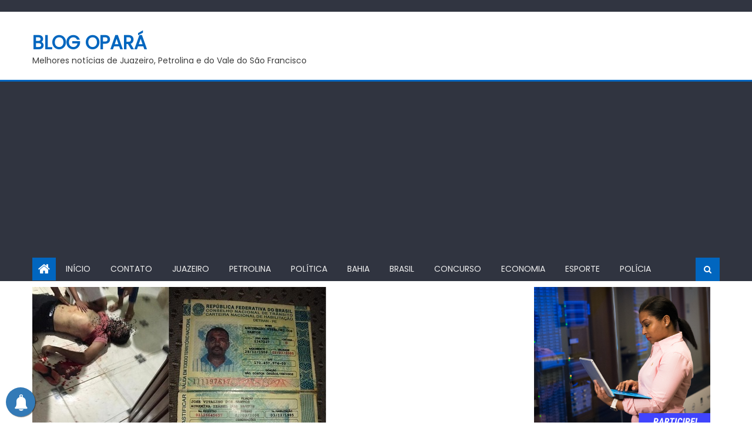

--- FILE ---
content_type: text/html; charset=UTF-8
request_url: https://blogopara.com.br/index.php/2020/08/16/casa-nova-noite-sangrenta-com-tres-homicidios
body_size: 38650
content:
<!DOCTYPE html>
<html lang="pt-BR">
<head>
    <meta charset="UTF-8">
    <meta name="viewport" content="width=device-width, initial-scale=1">
    <link rel="profile" href="http://gmpg.org/xfn/11">
    <link rel="pingback" href="https://blogopara.com.br/xmlrpc.php">
    <title>Casa Nova: Noite sangrenta com três homicídios &#8211; Blog Opará</title>
<meta name='robots' content='max-image-preview:large' />
	<style>img:is([sizes="auto" i], [sizes^="auto," i]) { contain-intrinsic-size: 3000px 1500px }</style>
	<!-- Google tag (gtag.js) consent mode dataLayer added by Site Kit -->
<script type="text/javascript" id="google_gtagjs-js-consent-mode-data-layer">
/* <![CDATA[ */
window.dataLayer = window.dataLayer || [];function gtag(){dataLayer.push(arguments);}
gtag('consent', 'default', {"ad_personalization":"denied","ad_storage":"denied","ad_user_data":"denied","analytics_storage":"denied","functionality_storage":"denied","security_storage":"denied","personalization_storage":"denied","region":["AT","BE","BG","CH","CY","CZ","DE","DK","EE","ES","FI","FR","GB","GR","HR","HU","IE","IS","IT","LI","LT","LU","LV","MT","NL","NO","PL","PT","RO","SE","SI","SK"],"wait_for_update":500});
window._googlesitekitConsentCategoryMap = {"statistics":["analytics_storage"],"marketing":["ad_storage","ad_user_data","ad_personalization"],"functional":["functionality_storage","security_storage"],"preferences":["personalization_storage"]};
window._googlesitekitConsents = {"ad_personalization":"denied","ad_storage":"denied","ad_user_data":"denied","analytics_storage":"denied","functionality_storage":"denied","security_storage":"denied","personalization_storage":"denied","region":["AT","BE","BG","CH","CY","CZ","DE","DK","EE","ES","FI","FR","GB","GR","HR","HU","IE","IS","IT","LI","LT","LU","LV","MT","NL","NO","PL","PT","RO","SE","SI","SK"],"wait_for_update":500};
/* ]]> */
</script>
<!-- End Google tag (gtag.js) consent mode dataLayer added by Site Kit -->
<link rel='dns-prefetch' href='//www.googletagmanager.com' />
<link rel='dns-prefetch' href='//stats.wp.com' />
<link rel='dns-prefetch' href='//fonts.googleapis.com' />
<link rel='dns-prefetch' href='//widgets.wp.com' />
<link rel='dns-prefetch' href='//s0.wp.com' />
<link rel='dns-prefetch' href='//0.gravatar.com' />
<link rel='dns-prefetch' href='//1.gravatar.com' />
<link rel='dns-prefetch' href='//2.gravatar.com' />
<link rel='dns-prefetch' href='//jetpack.wordpress.com' />
<link rel='dns-prefetch' href='//public-api.wordpress.com' />
<link rel='dns-prefetch' href='//pagead2.googlesyndication.com' />
<link rel='dns-prefetch' href='//fundingchoicesmessages.google.com' />
<link rel="alternate" type="application/rss+xml" title="Feed para Blog Opará &raquo;" href="https://blogopara.com.br/index.php/feed" />
<link rel="alternate" type="application/rss+xml" title="Feed de comentários para Blog Opará &raquo;" href="https://blogopara.com.br/index.php/comments/feed" />
<link rel="alternate" type="application/rss+xml" title="Feed de comentários para Blog Opará &raquo; Casa Nova: Noite sangrenta com três homicídios" href="https://blogopara.com.br/index.php/2020/08/16/casa-nova-noite-sangrenta-com-tres-homicidios/feed" />
		<!-- This site uses the Google Analytics by MonsterInsights plugin v9.9.0 - Using Analytics tracking - https://www.monsterinsights.com/ -->
							<script src="//www.googletagmanager.com/gtag/js?id=G-ND8HXR47GD"  data-cfasync="false" data-wpfc-render="false" type="text/javascript" async></script>
			<script data-cfasync="false" data-wpfc-render="false" type="text/javascript">
				var mi_version = '9.9.0';
				var mi_track_user = true;
				var mi_no_track_reason = '';
								var MonsterInsightsDefaultLocations = {"page_location":"https:\/\/blogopara.com.br\/2020\/08\/16\/casa-nova-noite-sangrenta-com-tres-homicidios\/"};
								if ( typeof MonsterInsightsPrivacyGuardFilter === 'function' ) {
					var MonsterInsightsLocations = (typeof MonsterInsightsExcludeQuery === 'object') ? MonsterInsightsPrivacyGuardFilter( MonsterInsightsExcludeQuery ) : MonsterInsightsPrivacyGuardFilter( MonsterInsightsDefaultLocations );
				} else {
					var MonsterInsightsLocations = (typeof MonsterInsightsExcludeQuery === 'object') ? MonsterInsightsExcludeQuery : MonsterInsightsDefaultLocations;
				}

								var disableStrs = [
										'ga-disable-G-ND8HXR47GD',
									];

				/* Function to detect opted out users */
				function __gtagTrackerIsOptedOut() {
					for (var index = 0; index < disableStrs.length; index++) {
						if (document.cookie.indexOf(disableStrs[index] + '=true') > -1) {
							return true;
						}
					}

					return false;
				}

				/* Disable tracking if the opt-out cookie exists. */
				if (__gtagTrackerIsOptedOut()) {
					for (var index = 0; index < disableStrs.length; index++) {
						window[disableStrs[index]] = true;
					}
				}

				/* Opt-out function */
				function __gtagTrackerOptout() {
					for (var index = 0; index < disableStrs.length; index++) {
						document.cookie = disableStrs[index] + '=true; expires=Thu, 31 Dec 2099 23:59:59 UTC; path=/';
						window[disableStrs[index]] = true;
					}
				}

				if ('undefined' === typeof gaOptout) {
					function gaOptout() {
						__gtagTrackerOptout();
					}
				}
								window.dataLayer = window.dataLayer || [];

				window.MonsterInsightsDualTracker = {
					helpers: {},
					trackers: {},
				};
				if (mi_track_user) {
					function __gtagDataLayer() {
						dataLayer.push(arguments);
					}

					function __gtagTracker(type, name, parameters) {
						if (!parameters) {
							parameters = {};
						}

						if (parameters.send_to) {
							__gtagDataLayer.apply(null, arguments);
							return;
						}

						if (type === 'event') {
														parameters.send_to = monsterinsights_frontend.v4_id;
							var hookName = name;
							if (typeof parameters['event_category'] !== 'undefined') {
								hookName = parameters['event_category'] + ':' + name;
							}

							if (typeof MonsterInsightsDualTracker.trackers[hookName] !== 'undefined') {
								MonsterInsightsDualTracker.trackers[hookName](parameters);
							} else {
								__gtagDataLayer('event', name, parameters);
							}
							
						} else {
							__gtagDataLayer.apply(null, arguments);
						}
					}

					__gtagTracker('js', new Date());
					__gtagTracker('set', {
						'developer_id.dZGIzZG': true,
											});
					if ( MonsterInsightsLocations.page_location ) {
						__gtagTracker('set', MonsterInsightsLocations);
					}
										__gtagTracker('config', 'G-ND8HXR47GD', {"forceSSL":"true","link_attribution":"true"} );
										window.gtag = __gtagTracker;										(function () {
						/* https://developers.google.com/analytics/devguides/collection/analyticsjs/ */
						/* ga and __gaTracker compatibility shim. */
						var noopfn = function () {
							return null;
						};
						var newtracker = function () {
							return new Tracker();
						};
						var Tracker = function () {
							return null;
						};
						var p = Tracker.prototype;
						p.get = noopfn;
						p.set = noopfn;
						p.send = function () {
							var args = Array.prototype.slice.call(arguments);
							args.unshift('send');
							__gaTracker.apply(null, args);
						};
						var __gaTracker = function () {
							var len = arguments.length;
							if (len === 0) {
								return;
							}
							var f = arguments[len - 1];
							if (typeof f !== 'object' || f === null || typeof f.hitCallback !== 'function') {
								if ('send' === arguments[0]) {
									var hitConverted, hitObject = false, action;
									if ('event' === arguments[1]) {
										if ('undefined' !== typeof arguments[3]) {
											hitObject = {
												'eventAction': arguments[3],
												'eventCategory': arguments[2],
												'eventLabel': arguments[4],
												'value': arguments[5] ? arguments[5] : 1,
											}
										}
									}
									if ('pageview' === arguments[1]) {
										if ('undefined' !== typeof arguments[2]) {
											hitObject = {
												'eventAction': 'page_view',
												'page_path': arguments[2],
											}
										}
									}
									if (typeof arguments[2] === 'object') {
										hitObject = arguments[2];
									}
									if (typeof arguments[5] === 'object') {
										Object.assign(hitObject, arguments[5]);
									}
									if ('undefined' !== typeof arguments[1].hitType) {
										hitObject = arguments[1];
										if ('pageview' === hitObject.hitType) {
											hitObject.eventAction = 'page_view';
										}
									}
									if (hitObject) {
										action = 'timing' === arguments[1].hitType ? 'timing_complete' : hitObject.eventAction;
										hitConverted = mapArgs(hitObject);
										__gtagTracker('event', action, hitConverted);
									}
								}
								return;
							}

							function mapArgs(args) {
								var arg, hit = {};
								var gaMap = {
									'eventCategory': 'event_category',
									'eventAction': 'event_action',
									'eventLabel': 'event_label',
									'eventValue': 'event_value',
									'nonInteraction': 'non_interaction',
									'timingCategory': 'event_category',
									'timingVar': 'name',
									'timingValue': 'value',
									'timingLabel': 'event_label',
									'page': 'page_path',
									'location': 'page_location',
									'title': 'page_title',
									'referrer' : 'page_referrer',
								};
								for (arg in args) {
																		if (!(!args.hasOwnProperty(arg) || !gaMap.hasOwnProperty(arg))) {
										hit[gaMap[arg]] = args[arg];
									} else {
										hit[arg] = args[arg];
									}
								}
								return hit;
							}

							try {
								f.hitCallback();
							} catch (ex) {
							}
						};
						__gaTracker.create = newtracker;
						__gaTracker.getByName = newtracker;
						__gaTracker.getAll = function () {
							return [];
						};
						__gaTracker.remove = noopfn;
						__gaTracker.loaded = true;
						window['__gaTracker'] = __gaTracker;
					})();
									} else {
										console.log("");
					(function () {
						function __gtagTracker() {
							return null;
						}

						window['__gtagTracker'] = __gtagTracker;
						window['gtag'] = __gtagTracker;
					})();
									}
			</script>
			
							<!-- / Google Analytics by MonsterInsights -->
		<script type="text/javascript">
/* <![CDATA[ */
window._wpemojiSettings = {"baseUrl":"https:\/\/s.w.org\/images\/core\/emoji\/15.0.3\/72x72\/","ext":".png","svgUrl":"https:\/\/s.w.org\/images\/core\/emoji\/15.0.3\/svg\/","svgExt":".svg","source":{"concatemoji":"https:\/\/blogopara.com.br\/wp-includes\/js\/wp-emoji-release.min.js?ver=6.7.4"}};
/*! This file is auto-generated */
!function(i,n){var o,s,e;function c(e){try{var t={supportTests:e,timestamp:(new Date).valueOf()};sessionStorage.setItem(o,JSON.stringify(t))}catch(e){}}function p(e,t,n){e.clearRect(0,0,e.canvas.width,e.canvas.height),e.fillText(t,0,0);var t=new Uint32Array(e.getImageData(0,0,e.canvas.width,e.canvas.height).data),r=(e.clearRect(0,0,e.canvas.width,e.canvas.height),e.fillText(n,0,0),new Uint32Array(e.getImageData(0,0,e.canvas.width,e.canvas.height).data));return t.every(function(e,t){return e===r[t]})}function u(e,t,n){switch(t){case"flag":return n(e,"\ud83c\udff3\ufe0f\u200d\u26a7\ufe0f","\ud83c\udff3\ufe0f\u200b\u26a7\ufe0f")?!1:!n(e,"\ud83c\uddfa\ud83c\uddf3","\ud83c\uddfa\u200b\ud83c\uddf3")&&!n(e,"\ud83c\udff4\udb40\udc67\udb40\udc62\udb40\udc65\udb40\udc6e\udb40\udc67\udb40\udc7f","\ud83c\udff4\u200b\udb40\udc67\u200b\udb40\udc62\u200b\udb40\udc65\u200b\udb40\udc6e\u200b\udb40\udc67\u200b\udb40\udc7f");case"emoji":return!n(e,"\ud83d\udc26\u200d\u2b1b","\ud83d\udc26\u200b\u2b1b")}return!1}function f(e,t,n){var r="undefined"!=typeof WorkerGlobalScope&&self instanceof WorkerGlobalScope?new OffscreenCanvas(300,150):i.createElement("canvas"),a=r.getContext("2d",{willReadFrequently:!0}),o=(a.textBaseline="top",a.font="600 32px Arial",{});return e.forEach(function(e){o[e]=t(a,e,n)}),o}function t(e){var t=i.createElement("script");t.src=e,t.defer=!0,i.head.appendChild(t)}"undefined"!=typeof Promise&&(o="wpEmojiSettingsSupports",s=["flag","emoji"],n.supports={everything:!0,everythingExceptFlag:!0},e=new Promise(function(e){i.addEventListener("DOMContentLoaded",e,{once:!0})}),new Promise(function(t){var n=function(){try{var e=JSON.parse(sessionStorage.getItem(o));if("object"==typeof e&&"number"==typeof e.timestamp&&(new Date).valueOf()<e.timestamp+604800&&"object"==typeof e.supportTests)return e.supportTests}catch(e){}return null}();if(!n){if("undefined"!=typeof Worker&&"undefined"!=typeof OffscreenCanvas&&"undefined"!=typeof URL&&URL.createObjectURL&&"undefined"!=typeof Blob)try{var e="postMessage("+f.toString()+"("+[JSON.stringify(s),u.toString(),p.toString()].join(",")+"));",r=new Blob([e],{type:"text/javascript"}),a=new Worker(URL.createObjectURL(r),{name:"wpTestEmojiSupports"});return void(a.onmessage=function(e){c(n=e.data),a.terminate(),t(n)})}catch(e){}c(n=f(s,u,p))}t(n)}).then(function(e){for(var t in e)n.supports[t]=e[t],n.supports.everything=n.supports.everything&&n.supports[t],"flag"!==t&&(n.supports.everythingExceptFlag=n.supports.everythingExceptFlag&&n.supports[t]);n.supports.everythingExceptFlag=n.supports.everythingExceptFlag&&!n.supports.flag,n.DOMReady=!1,n.readyCallback=function(){n.DOMReady=!0}}).then(function(){return e}).then(function(){var e;n.supports.everything||(n.readyCallback(),(e=n.source||{}).concatemoji?t(e.concatemoji):e.wpemoji&&e.twemoji&&(t(e.twemoji),t(e.wpemoji)))}))}((window,document),window._wpemojiSettings);
/* ]]> */
</script>
<style id='wp-emoji-styles-inline-css' type='text/css'>

	img.wp-smiley, img.emoji {
		display: inline !important;
		border: none !important;
		box-shadow: none !important;
		height: 1em !important;
		width: 1em !important;
		margin: 0 0.07em !important;
		vertical-align: -0.1em !important;
		background: none !important;
		padding: 0 !important;
	}
</style>
<link rel='stylesheet' id='wp-block-library-css' href='https://blogopara.com.br/wp-includes/css/dist/block-library/style.min.css?ver=6.7.4' type='text/css' media='all' />
<link rel='stylesheet' id='mediaelement-css' href='https://blogopara.com.br/wp-includes/js/mediaelement/mediaelementplayer-legacy.min.css?ver=4.2.17' type='text/css' media='all' />
<link rel='stylesheet' id='wp-mediaelement-css' href='https://blogopara.com.br/wp-includes/js/mediaelement/wp-mediaelement.min.css?ver=6.7.4' type='text/css' media='all' />
<style id='jetpack-sharing-buttons-style-inline-css' type='text/css'>
.jetpack-sharing-buttons__services-list{display:flex;flex-direction:row;flex-wrap:wrap;gap:0;list-style-type:none;margin:5px;padding:0}.jetpack-sharing-buttons__services-list.has-small-icon-size{font-size:12px}.jetpack-sharing-buttons__services-list.has-normal-icon-size{font-size:16px}.jetpack-sharing-buttons__services-list.has-large-icon-size{font-size:24px}.jetpack-sharing-buttons__services-list.has-huge-icon-size{font-size:36px}@media print{.jetpack-sharing-buttons__services-list{display:none!important}}.editor-styles-wrapper .wp-block-jetpack-sharing-buttons{gap:0;padding-inline-start:0}ul.jetpack-sharing-buttons__services-list.has-background{padding:1.25em 2.375em}
</style>
<style id='classic-theme-styles-inline-css' type='text/css'>
/*! This file is auto-generated */
.wp-block-button__link{color:#fff;background-color:#32373c;border-radius:9999px;box-shadow:none;text-decoration:none;padding:calc(.667em + 2px) calc(1.333em + 2px);font-size:1.125em}.wp-block-file__button{background:#32373c;color:#fff;text-decoration:none}
</style>
<style id='global-styles-inline-css' type='text/css'>
:root{--wp--preset--aspect-ratio--square: 1;--wp--preset--aspect-ratio--4-3: 4/3;--wp--preset--aspect-ratio--3-4: 3/4;--wp--preset--aspect-ratio--3-2: 3/2;--wp--preset--aspect-ratio--2-3: 2/3;--wp--preset--aspect-ratio--16-9: 16/9;--wp--preset--aspect-ratio--9-16: 9/16;--wp--preset--color--black: #000000;--wp--preset--color--cyan-bluish-gray: #abb8c3;--wp--preset--color--white: #ffffff;--wp--preset--color--pale-pink: #f78da7;--wp--preset--color--vivid-red: #cf2e2e;--wp--preset--color--luminous-vivid-orange: #ff6900;--wp--preset--color--luminous-vivid-amber: #fcb900;--wp--preset--color--light-green-cyan: #7bdcb5;--wp--preset--color--vivid-green-cyan: #00d084;--wp--preset--color--pale-cyan-blue: #8ed1fc;--wp--preset--color--vivid-cyan-blue: #0693e3;--wp--preset--color--vivid-purple: #9b51e0;--wp--preset--gradient--vivid-cyan-blue-to-vivid-purple: linear-gradient(135deg,rgba(6,147,227,1) 0%,rgb(155,81,224) 100%);--wp--preset--gradient--light-green-cyan-to-vivid-green-cyan: linear-gradient(135deg,rgb(122,220,180) 0%,rgb(0,208,130) 100%);--wp--preset--gradient--luminous-vivid-amber-to-luminous-vivid-orange: linear-gradient(135deg,rgba(252,185,0,1) 0%,rgba(255,105,0,1) 100%);--wp--preset--gradient--luminous-vivid-orange-to-vivid-red: linear-gradient(135deg,rgba(255,105,0,1) 0%,rgb(207,46,46) 100%);--wp--preset--gradient--very-light-gray-to-cyan-bluish-gray: linear-gradient(135deg,rgb(238,238,238) 0%,rgb(169,184,195) 100%);--wp--preset--gradient--cool-to-warm-spectrum: linear-gradient(135deg,rgb(74,234,220) 0%,rgb(151,120,209) 20%,rgb(207,42,186) 40%,rgb(238,44,130) 60%,rgb(251,105,98) 80%,rgb(254,248,76) 100%);--wp--preset--gradient--blush-light-purple: linear-gradient(135deg,rgb(255,206,236) 0%,rgb(152,150,240) 100%);--wp--preset--gradient--blush-bordeaux: linear-gradient(135deg,rgb(254,205,165) 0%,rgb(254,45,45) 50%,rgb(107,0,62) 100%);--wp--preset--gradient--luminous-dusk: linear-gradient(135deg,rgb(255,203,112) 0%,rgb(199,81,192) 50%,rgb(65,88,208) 100%);--wp--preset--gradient--pale-ocean: linear-gradient(135deg,rgb(255,245,203) 0%,rgb(182,227,212) 50%,rgb(51,167,181) 100%);--wp--preset--gradient--electric-grass: linear-gradient(135deg,rgb(202,248,128) 0%,rgb(113,206,126) 100%);--wp--preset--gradient--midnight: linear-gradient(135deg,rgb(2,3,129) 0%,rgb(40,116,252) 100%);--wp--preset--font-size--small: 13px;--wp--preset--font-size--medium: 20px;--wp--preset--font-size--large: 36px;--wp--preset--font-size--x-large: 42px;--wp--preset--spacing--20: 0.44rem;--wp--preset--spacing--30: 0.67rem;--wp--preset--spacing--40: 1rem;--wp--preset--spacing--50: 1.5rem;--wp--preset--spacing--60: 2.25rem;--wp--preset--spacing--70: 3.38rem;--wp--preset--spacing--80: 5.06rem;--wp--preset--shadow--natural: 6px 6px 9px rgba(0, 0, 0, 0.2);--wp--preset--shadow--deep: 12px 12px 50px rgba(0, 0, 0, 0.4);--wp--preset--shadow--sharp: 6px 6px 0px rgba(0, 0, 0, 0.2);--wp--preset--shadow--outlined: 6px 6px 0px -3px rgba(255, 255, 255, 1), 6px 6px rgba(0, 0, 0, 1);--wp--preset--shadow--crisp: 6px 6px 0px rgba(0, 0, 0, 1);}:where(.is-layout-flex){gap: 0.5em;}:where(.is-layout-grid){gap: 0.5em;}body .is-layout-flex{display: flex;}.is-layout-flex{flex-wrap: wrap;align-items: center;}.is-layout-flex > :is(*, div){margin: 0;}body .is-layout-grid{display: grid;}.is-layout-grid > :is(*, div){margin: 0;}:where(.wp-block-columns.is-layout-flex){gap: 2em;}:where(.wp-block-columns.is-layout-grid){gap: 2em;}:where(.wp-block-post-template.is-layout-flex){gap: 1.25em;}:where(.wp-block-post-template.is-layout-grid){gap: 1.25em;}.has-black-color{color: var(--wp--preset--color--black) !important;}.has-cyan-bluish-gray-color{color: var(--wp--preset--color--cyan-bluish-gray) !important;}.has-white-color{color: var(--wp--preset--color--white) !important;}.has-pale-pink-color{color: var(--wp--preset--color--pale-pink) !important;}.has-vivid-red-color{color: var(--wp--preset--color--vivid-red) !important;}.has-luminous-vivid-orange-color{color: var(--wp--preset--color--luminous-vivid-orange) !important;}.has-luminous-vivid-amber-color{color: var(--wp--preset--color--luminous-vivid-amber) !important;}.has-light-green-cyan-color{color: var(--wp--preset--color--light-green-cyan) !important;}.has-vivid-green-cyan-color{color: var(--wp--preset--color--vivid-green-cyan) !important;}.has-pale-cyan-blue-color{color: var(--wp--preset--color--pale-cyan-blue) !important;}.has-vivid-cyan-blue-color{color: var(--wp--preset--color--vivid-cyan-blue) !important;}.has-vivid-purple-color{color: var(--wp--preset--color--vivid-purple) !important;}.has-black-background-color{background-color: var(--wp--preset--color--black) !important;}.has-cyan-bluish-gray-background-color{background-color: var(--wp--preset--color--cyan-bluish-gray) !important;}.has-white-background-color{background-color: var(--wp--preset--color--white) !important;}.has-pale-pink-background-color{background-color: var(--wp--preset--color--pale-pink) !important;}.has-vivid-red-background-color{background-color: var(--wp--preset--color--vivid-red) !important;}.has-luminous-vivid-orange-background-color{background-color: var(--wp--preset--color--luminous-vivid-orange) !important;}.has-luminous-vivid-amber-background-color{background-color: var(--wp--preset--color--luminous-vivid-amber) !important;}.has-light-green-cyan-background-color{background-color: var(--wp--preset--color--light-green-cyan) !important;}.has-vivid-green-cyan-background-color{background-color: var(--wp--preset--color--vivid-green-cyan) !important;}.has-pale-cyan-blue-background-color{background-color: var(--wp--preset--color--pale-cyan-blue) !important;}.has-vivid-cyan-blue-background-color{background-color: var(--wp--preset--color--vivid-cyan-blue) !important;}.has-vivid-purple-background-color{background-color: var(--wp--preset--color--vivid-purple) !important;}.has-black-border-color{border-color: var(--wp--preset--color--black) !important;}.has-cyan-bluish-gray-border-color{border-color: var(--wp--preset--color--cyan-bluish-gray) !important;}.has-white-border-color{border-color: var(--wp--preset--color--white) !important;}.has-pale-pink-border-color{border-color: var(--wp--preset--color--pale-pink) !important;}.has-vivid-red-border-color{border-color: var(--wp--preset--color--vivid-red) !important;}.has-luminous-vivid-orange-border-color{border-color: var(--wp--preset--color--luminous-vivid-orange) !important;}.has-luminous-vivid-amber-border-color{border-color: var(--wp--preset--color--luminous-vivid-amber) !important;}.has-light-green-cyan-border-color{border-color: var(--wp--preset--color--light-green-cyan) !important;}.has-vivid-green-cyan-border-color{border-color: var(--wp--preset--color--vivid-green-cyan) !important;}.has-pale-cyan-blue-border-color{border-color: var(--wp--preset--color--pale-cyan-blue) !important;}.has-vivid-cyan-blue-border-color{border-color: var(--wp--preset--color--vivid-cyan-blue) !important;}.has-vivid-purple-border-color{border-color: var(--wp--preset--color--vivid-purple) !important;}.has-vivid-cyan-blue-to-vivid-purple-gradient-background{background: var(--wp--preset--gradient--vivid-cyan-blue-to-vivid-purple) !important;}.has-light-green-cyan-to-vivid-green-cyan-gradient-background{background: var(--wp--preset--gradient--light-green-cyan-to-vivid-green-cyan) !important;}.has-luminous-vivid-amber-to-luminous-vivid-orange-gradient-background{background: var(--wp--preset--gradient--luminous-vivid-amber-to-luminous-vivid-orange) !important;}.has-luminous-vivid-orange-to-vivid-red-gradient-background{background: var(--wp--preset--gradient--luminous-vivid-orange-to-vivid-red) !important;}.has-very-light-gray-to-cyan-bluish-gray-gradient-background{background: var(--wp--preset--gradient--very-light-gray-to-cyan-bluish-gray) !important;}.has-cool-to-warm-spectrum-gradient-background{background: var(--wp--preset--gradient--cool-to-warm-spectrum) !important;}.has-blush-light-purple-gradient-background{background: var(--wp--preset--gradient--blush-light-purple) !important;}.has-blush-bordeaux-gradient-background{background: var(--wp--preset--gradient--blush-bordeaux) !important;}.has-luminous-dusk-gradient-background{background: var(--wp--preset--gradient--luminous-dusk) !important;}.has-pale-ocean-gradient-background{background: var(--wp--preset--gradient--pale-ocean) !important;}.has-electric-grass-gradient-background{background: var(--wp--preset--gradient--electric-grass) !important;}.has-midnight-gradient-background{background: var(--wp--preset--gradient--midnight) !important;}.has-small-font-size{font-size: var(--wp--preset--font-size--small) !important;}.has-medium-font-size{font-size: var(--wp--preset--font-size--medium) !important;}.has-large-font-size{font-size: var(--wp--preset--font-size--large) !important;}.has-x-large-font-size{font-size: var(--wp--preset--font-size--x-large) !important;}
:where(.wp-block-post-template.is-layout-flex){gap: 1.25em;}:where(.wp-block-post-template.is-layout-grid){gap: 1.25em;}
:where(.wp-block-columns.is-layout-flex){gap: 2em;}:where(.wp-block-columns.is-layout-grid){gap: 2em;}
:root :where(.wp-block-pullquote){font-size: 1.5em;line-height: 1.6;}
</style>
<link rel='stylesheet' id='contact-form-7-css' href='https://blogopara.com.br/wp-content/plugins/contact-form-7/includes/css/styles.css?ver=6.1.3' type='text/css' media='all' />
<link rel='stylesheet' id='simple-google-adsense-styles-css' href='https://blogopara.com.br/wp-content/plugins/simple-google-adsense/assets/css/adsense.css?ver=1.2.0' type='text/css' media='all' />
<link rel='stylesheet' id='font-awesome-css' href='https://blogopara.com.br/wp-content/themes/mantranews/assets/lib/font-awesome/css/font-awesome.min.css?ver=4.7.0' type='text/css' media='all' />
<link rel='stylesheet' id='mantranews-google-font-css' href='https://fonts.googleapis.com/css?family=Poppins&#038;ver=6.7.4' type='text/css' media='all' />
<link rel='stylesheet' id='mantranews-style-1-css' href='https://blogopara.com.br/wp-content/themes/mantranews/assets/css/mantranews.css?ver=1.1.5' type='text/css' media='all' />
<link rel='stylesheet' id='mantranews-style-css' href='https://blogopara.com.br/wp-content/themes/mantranews/style.css?ver=1.1.5' type='text/css' media='all' />
<link rel='stylesheet' id='mantranews-responsive-css' href='https://blogopara.com.br/wp-content/themes/mantranews/assets/css/mantranews-responsive.css?ver=1.1.5' type='text/css' media='all' />
<link rel='stylesheet' id='jetpack_likes-css' href='https://blogopara.com.br/wp-content/plugins/jetpack/modules/likes/style.css?ver=15.1.1' type='text/css' media='all' />
<link rel='stylesheet' id='sharedaddy-css' href='https://blogopara.com.br/wp-content/plugins/jetpack/modules/sharedaddy/sharing.css?ver=15.1.1' type='text/css' media='all' />
<link rel='stylesheet' id='social-logos-css' href='https://blogopara.com.br/wp-content/plugins/jetpack/_inc/social-logos/social-logos.min.css?ver=15.1.1' type='text/css' media='all' />
<script type="text/javascript" src="https://blogopara.com.br/wp-content/plugins/google-analytics-for-wordpress/assets/js/frontend-gtag.min.js?ver=9.9.0" id="monsterinsights-frontend-script-js" async="async" data-wp-strategy="async"></script>
<script data-cfasync="false" data-wpfc-render="false" type="text/javascript" id='monsterinsights-frontend-script-js-extra'>/* <![CDATA[ */
var monsterinsights_frontend = {"js_events_tracking":"true","download_extensions":"doc,pdf,ppt,zip,xls,docx,pptx,xlsx","inbound_paths":"[{\"path\":\"\\\/go\\\/\",\"label\":\"affiliate\"},{\"path\":\"\\\/recommend\\\/\",\"label\":\"affiliate\"}]","home_url":"https:\/\/blogopara.com.br","hash_tracking":"false","v4_id":"G-ND8HXR47GD"};/* ]]> */
</script>
<script type="text/javascript" src="https://blogopara.com.br/wp-includes/js/jquery/jquery.min.js?ver=3.7.1" id="jquery-core-js"></script>
<script type="text/javascript" src="https://blogopara.com.br/wp-includes/js/jquery/jquery-migrate.min.js?ver=3.4.1" id="jquery-migrate-js"></script>

<!-- Snippet da etiqueta do Google (gtag.js) adicionado pelo Site Kit -->
<!-- Snippet do Google Análises adicionado pelo Site Kit -->
<script type="text/javascript" src="https://www.googletagmanager.com/gtag/js?id=GT-NSLWQKH" id="google_gtagjs-js" async></script>
<script type="text/javascript" id="google_gtagjs-js-after">
/* <![CDATA[ */
window.dataLayer = window.dataLayer || [];function gtag(){dataLayer.push(arguments);}
gtag("set","linker",{"domains":["blogopara.com.br"]});
gtag("js", new Date());
gtag("set", "developer_id.dZTNiMT", true);
gtag("config", "GT-NSLWQKH");
 window._googlesitekit = window._googlesitekit || {}; window._googlesitekit.throttledEvents = []; window._googlesitekit.gtagEvent = (name, data) => { var key = JSON.stringify( { name, data } ); if ( !! window._googlesitekit.throttledEvents[ key ] ) { return; } window._googlesitekit.throttledEvents[ key ] = true; setTimeout( () => { delete window._googlesitekit.throttledEvents[ key ]; }, 5 ); gtag( "event", name, { ...data, event_source: "site-kit" } ); }; 
/* ]]> */
</script>
<link rel="https://api.w.org/" href="https://blogopara.com.br/index.php/wp-json/" /><link rel="alternate" title="JSON" type="application/json" href="https://blogopara.com.br/index.php/wp-json/wp/v2/posts/13504" /><link rel="EditURI" type="application/rsd+xml" title="RSD" href="https://blogopara.com.br/xmlrpc.php?rsd" />
<meta name="generator" content="WordPress 6.7.4" />
<link rel="canonical" href="https://blogopara.com.br/index.php/2020/08/16/casa-nova-noite-sangrenta-com-tres-homicidios" />
<link rel='shortlink' href='https://blogopara.com.br/?p=13504' />
<link rel="alternate" title="oEmbed (JSON)" type="application/json+oembed" href="https://blogopara.com.br/index.php/wp-json/oembed/1.0/embed?url=https%3A%2F%2Fblogopara.com.br%2Findex.php%2F2020%2F08%2F16%2Fcasa-nova-noite-sangrenta-com-tres-homicidios" />
<link rel="alternate" title="oEmbed (XML)" type="text/xml+oembed" href="https://blogopara.com.br/index.php/wp-json/oembed/1.0/embed?url=https%3A%2F%2Fblogopara.com.br%2Findex.php%2F2020%2F08%2F16%2Fcasa-nova-noite-sangrenta-com-tres-homicidios&#038;format=xml" />
<meta name="generator" content="Site Kit by Google 1.164.0" />        <!-- PushAlert WordPress 2.5.4 -->
        <script type="text/javascript">
        var pushalert_sw_file = 'https://blogopara.com.br/?pa_service_worker=1';
var pushalert_manifest_file = 'https://cdn.pushalert.co/manifest-22351.json';

            (function (d, t) {
                var g = d.createElement(t),
                        s = d.getElementsByTagName(t)[0];
                g.src = "//cdn.pushalert.co/integrate_a0275a05357e7abb611956a9ab99b0bb.js";
                s.parentNode.insertBefore(g, s);
            }(document, "script"));
        </script>
        <!-- End PushAlert WordPress -->
        	<style>img#wpstats{display:none}</style>
		        <style type="text/css">
            .category-button.mb-cat-201 a { background: #dd3333}
.category-button.mb-cat-201 a:hover { background: #ab0101}
.block-header.mb-cat-201 { border-left: 2px solid #dd3333 }
.block-header.mb-cat-201 .block-title { background:#dd3333 }
.block-header.mb-cat-201, #content .block-header.mb-cat-201 .block-title:after { border-bottom-color:#dd3333 }
#content .block-header.mb-cat-201{ background-color:#ab0101 }
.rtl .block-header.mb-cat-201 { border-left: none; border-right: 2px solid #dd3333 }
.archive .page-header.mb-cat-201 { background-color:#dd3333; border-left: 4px solid #dd3333 }
.rtl.archive .page-header.mb-cat-201 { border-left: none; border-right: 4px solid #dd3333 }
#site-navigation ul li.mb-cat-201 { border-bottom-color: #dd3333 }
.category-button.mb-cat-200 a { background: #077f01}
.category-button.mb-cat-200 a:hover { background: #004d00}
.block-header.mb-cat-200 { border-left: 2px solid #077f01 }
.block-header.mb-cat-200 .block-title { background:#077f01 }
.block-header.mb-cat-200, #content .block-header.mb-cat-200 .block-title:after { border-bottom-color:#077f01 }
#content .block-header.mb-cat-200{ background-color:#004d00 }
.rtl .block-header.mb-cat-200 { border-left: none; border-right: 2px solid #077f01 }
.archive .page-header.mb-cat-200 { background-color:#077f01; border-left: 4px solid #077f01 }
.rtl.archive .page-header.mb-cat-200 { border-left: none; border-right: 4px solid #077f01 }
#site-navigation ul li.mb-cat-200 { border-bottom-color: #077f01 }
.category-button.mb-cat-211 a { background: #01548c}
.category-button.mb-cat-211 a:hover { background: #00225a}
.block-header.mb-cat-211 { border-left: 2px solid #01548c }
.block-header.mb-cat-211 .block-title { background:#01548c }
.block-header.mb-cat-211, #content .block-header.mb-cat-211 .block-title:after { border-bottom-color:#01548c }
#content .block-header.mb-cat-211{ background-color:#00225a }
.rtl .block-header.mb-cat-211 { border-left: none; border-right: 2px solid #01548c }
.archive .page-header.mb-cat-211 { background-color:#01548c; border-left: 4px solid #01548c }
.rtl.archive .page-header.mb-cat-211 { border-left: none; border-right: 4px solid #01548c }
#site-navigation ul li.mb-cat-211 { border-bottom-color: #01548c }
.category-button.mb-cat-1784 a { background: #dd9933}
.category-button.mb-cat-1784 a:hover { background: #ab6701}
.block-header.mb-cat-1784 { border-left: 2px solid #dd9933 }
.block-header.mb-cat-1784 .block-title { background:#dd9933 }
.block-header.mb-cat-1784, #content .block-header.mb-cat-1784 .block-title:after { border-bottom-color:#dd9933 }
#content .block-header.mb-cat-1784{ background-color:#ab6701 }
.rtl .block-header.mb-cat-1784 { border-left: none; border-right: 2px solid #dd9933 }
.archive .page-header.mb-cat-1784 { background-color:#dd9933; border-left: 4px solid #dd9933 }
.rtl.archive .page-header.mb-cat-1784 { border-left: none; border-right: 4px solid #dd9933 }
#site-navigation ul li.mb-cat-1784 { border-bottom-color: #dd9933 }
.category-button.mb-cat-1506 a { background: #dd9933}
.category-button.mb-cat-1506 a:hover { background: #ab6701}
.block-header.mb-cat-1506 { border-left: 2px solid #dd9933 }
.block-header.mb-cat-1506 .block-title { background:#dd9933 }
.block-header.mb-cat-1506, #content .block-header.mb-cat-1506 .block-title:after { border-bottom-color:#dd9933 }
#content .block-header.mb-cat-1506{ background-color:#ab6701 }
.rtl .block-header.mb-cat-1506 { border-left: none; border-right: 2px solid #dd9933 }
.archive .page-header.mb-cat-1506 { background-color:#dd9933; border-left: 4px solid #dd9933 }
.rtl.archive .page-header.mb-cat-1506 { border-left: none; border-right: 4px solid #dd9933 }
#site-navigation ul li.mb-cat-1506 { border-bottom-color: #dd9933 }
.category-button.mb-cat-207 a { background: #dd3333}
.category-button.mb-cat-207 a:hover { background: #ab0101}
.block-header.mb-cat-207 { border-left: 2px solid #dd3333 }
.block-header.mb-cat-207 .block-title { background:#dd3333 }
.block-header.mb-cat-207, #content .block-header.mb-cat-207 .block-title:after { border-bottom-color:#dd3333 }
#content .block-header.mb-cat-207{ background-color:#ab0101 }
.rtl .block-header.mb-cat-207 { border-left: none; border-right: 2px solid #dd3333 }
.archive .page-header.mb-cat-207 { background-color:#dd3333; border-left: 4px solid #dd3333 }
.rtl.archive .page-header.mb-cat-207 { border-left: none; border-right: 4px solid #dd3333 }
#site-navigation ul li.mb-cat-207 { border-bottom-color: #dd3333 }
.category-button.mb-cat-206 a { background: #2d019b}
.category-button.mb-cat-206 a:hover { background: #000069}
.block-header.mb-cat-206 { border-left: 2px solid #2d019b }
.block-header.mb-cat-206 .block-title { background:#2d019b }
.block-header.mb-cat-206, #content .block-header.mb-cat-206 .block-title:after { border-bottom-color:#2d019b }
#content .block-header.mb-cat-206{ background-color:#000069 }
.rtl .block-header.mb-cat-206 { border-left: none; border-right: 2px solid #2d019b }
.archive .page-header.mb-cat-206 { background-color:#2d019b; border-left: 4px solid #2d019b }
.rtl.archive .page-header.mb-cat-206 { border-left: none; border-right: 4px solid #2d019b }
#site-navigation ul li.mb-cat-206 { border-bottom-color: #2d019b }
.category-button.mb-cat-208 a { background: #891b1b}
.category-button.mb-cat-208 a:hover { background: #570000}
.block-header.mb-cat-208 { border-left: 2px solid #891b1b }
.block-header.mb-cat-208 .block-title { background:#891b1b }
.block-header.mb-cat-208, #content .block-header.mb-cat-208 .block-title:after { border-bottom-color:#891b1b }
#content .block-header.mb-cat-208{ background-color:#570000 }
.rtl .block-header.mb-cat-208 { border-left: none; border-right: 2px solid #891b1b }
.archive .page-header.mb-cat-208 { background-color:#891b1b; border-left: 4px solid #891b1b }
.rtl.archive .page-header.mb-cat-208 { border-left: none; border-right: 4px solid #891b1b }
#site-navigation ul li.mb-cat-208 { border-bottom-color: #891b1b }
.category-button.mb-cat-203 a { background: #01b245}
.category-button.mb-cat-203 a:hover { background: #008013}
.block-header.mb-cat-203 { border-left: 2px solid #01b245 }
.block-header.mb-cat-203 .block-title { background:#01b245 }
.block-header.mb-cat-203, #content .block-header.mb-cat-203 .block-title:after { border-bottom-color:#01b245 }
#content .block-header.mb-cat-203{ background-color:#008013 }
.rtl .block-header.mb-cat-203 { border-left: none; border-right: 2px solid #01b245 }
.archive .page-header.mb-cat-203 { background-color:#01b245; border-left: 4px solid #01b245 }
.rtl.archive .page-header.mb-cat-203 { border-left: none; border-right: 4px solid #01b245 }
#site-navigation ul li.mb-cat-203 { border-bottom-color: #01b245 }
.category-button.mb-cat-6822 a { background: #01b245}
.category-button.mb-cat-6822 a:hover { background: #008013}
.block-header.mb-cat-6822 { border-left: 2px solid #01b245 }
.block-header.mb-cat-6822 .block-title { background:#01b245 }
.block-header.mb-cat-6822, #content .block-header.mb-cat-6822 .block-title:after { border-bottom-color:#01b245 }
#content .block-header.mb-cat-6822{ background-color:#008013 }
.rtl .block-header.mb-cat-6822 { border-left: none; border-right: 2px solid #01b245 }
.archive .page-header.mb-cat-6822 { background-color:#01b245; border-left: 4px solid #01b245 }
.rtl.archive .page-header.mb-cat-6822 { border-left: none; border-right: 4px solid #01b245 }
#site-navigation ul li.mb-cat-6822 { border-bottom-color: #01b245 }
.category-button.mb-cat-851 a { background: #007fbf}
.category-button.mb-cat-851 a:hover { background: #004d8d}
.block-header.mb-cat-851 { border-left: 2px solid #007fbf }
.block-header.mb-cat-851 .block-title { background:#007fbf }
.block-header.mb-cat-851, #content .block-header.mb-cat-851 .block-title:after { border-bottom-color:#007fbf }
#content .block-header.mb-cat-851{ background-color:#004d8d }
.rtl .block-header.mb-cat-851 { border-left: none; border-right: 2px solid #007fbf }
.archive .page-header.mb-cat-851 { background-color:#007fbf; border-left: 4px solid #007fbf }
.rtl.archive .page-header.mb-cat-851 { border-left: none; border-right: 4px solid #007fbf }
#site-navigation ul li.mb-cat-851 { border-bottom-color: #007fbf }
.category-button.mb-cat-202 a { background: #000000}
.category-button.mb-cat-202 a:hover { background: #000000}
.block-header.mb-cat-202 { border-left: 2px solid #000000 }
.block-header.mb-cat-202 .block-title { background:#000000 }
.block-header.mb-cat-202, #content .block-header.mb-cat-202 .block-title:after { border-bottom-color:#000000 }
#content .block-header.mb-cat-202{ background-color:#000000 }
.rtl .block-header.mb-cat-202 { border-left: none; border-right: 2px solid #000000 }
.archive .page-header.mb-cat-202 { background-color:#000000; border-left: 4px solid #000000 }
.rtl.archive .page-header.mb-cat-202 { border-left: none; border-right: 4px solid #000000 }
#site-navigation ul li.mb-cat-202 { border-bottom-color: #000000 }
.category-button.mb-cat-197 a { background: #006605}
.category-button.mb-cat-197 a:hover { background: #003400}
.block-header.mb-cat-197 { border-left: 2px solid #006605 }
.block-header.mb-cat-197 .block-title { background:#006605 }
.block-header.mb-cat-197, #content .block-header.mb-cat-197 .block-title:after { border-bottom-color:#006605 }
#content .block-header.mb-cat-197{ background-color:#003400 }
.rtl .block-header.mb-cat-197 { border-left: none; border-right: 2px solid #006605 }
.archive .page-header.mb-cat-197 { background-color:#006605; border-left: 4px solid #006605 }
.rtl.archive .page-header.mb-cat-197 { border-left: none; border-right: 4px solid #006605 }
#site-navigation ul li.mb-cat-197 { border-bottom-color: #006605 }
        </style>
        
<!-- Meta-etiquetas do Google AdSense adicionado pelo Site Kit -->
<meta name="google-adsense-platform-account" content="ca-host-pub-2644536267352236">
<meta name="google-adsense-platform-domain" content="sitekit.withgoogle.com">
<!-- Fim das meta-etiquetas do Google AdSense adicionado pelo Site Kit -->

<!-- Código do Google Adsense adicionado pelo Site Kit -->
<script type="text/javascript" async="async" src="https://pagead2.googlesyndication.com/pagead/js/adsbygoogle.js?client=ca-pub-6965465709492063&amp;host=ca-host-pub-2644536267352236" crossorigin="anonymous"></script>

<!-- Fim do código do Google AdSense adicionado pelo Site Kit -->

<!-- Snippet de Recuperação de Bloqueio de Anúncios do Google AdSense adicionado pelo Site Kit -->
<script async src="https://fundingchoicesmessages.google.com/i/pub-6965465709492063?ers=1"></script><script>(function() {function signalGooglefcPresent() {if (!window.frames['googlefcPresent']) {if (document.body) {const iframe = document.createElement('iframe'); iframe.style = 'width: 0; height: 0; border: none; z-index: -1000; left: -1000px; top: -1000px;'; iframe.style.display = 'none'; iframe.name = 'googlefcPresent'; document.body.appendChild(iframe);} else {setTimeout(signalGooglefcPresent, 0);}}}signalGooglefcPresent();})();</script>
<!-- Snippet final de Recuperação de Bloqueio de Anúncios do Google AdSense adicionado pelo Site Kit -->

<!-- Snippet de Proteção contra Erros de Recuperação de Anúncios do Google AdSense adicionado pelo Site Kit -->
<script>(function(){'use strict';function aa(a){var b=0;return function(){return b<a.length?{done:!1,value:a[b++]}:{done:!0}}}var ba=typeof Object.defineProperties=="function"?Object.defineProperty:function(a,b,c){if(a==Array.prototype||a==Object.prototype)return a;a[b]=c.value;return a};
function ca(a){a=["object"==typeof globalThis&&globalThis,a,"object"==typeof window&&window,"object"==typeof self&&self,"object"==typeof global&&global];for(var b=0;b<a.length;++b){var c=a[b];if(c&&c.Math==Math)return c}throw Error("Cannot find global object");}var da=ca(this);function l(a,b){if(b)a:{var c=da;a=a.split(".");for(var d=0;d<a.length-1;d++){var e=a[d];if(!(e in c))break a;c=c[e]}a=a[a.length-1];d=c[a];b=b(d);b!=d&&b!=null&&ba(c,a,{configurable:!0,writable:!0,value:b})}}
function ea(a){return a.raw=a}function n(a){var b=typeof Symbol!="undefined"&&Symbol.iterator&&a[Symbol.iterator];if(b)return b.call(a);if(typeof a.length=="number")return{next:aa(a)};throw Error(String(a)+" is not an iterable or ArrayLike");}function fa(a){for(var b,c=[];!(b=a.next()).done;)c.push(b.value);return c}var ha=typeof Object.create=="function"?Object.create:function(a){function b(){}b.prototype=a;return new b},p;
if(typeof Object.setPrototypeOf=="function")p=Object.setPrototypeOf;else{var q;a:{var ja={a:!0},ka={};try{ka.__proto__=ja;q=ka.a;break a}catch(a){}q=!1}p=q?function(a,b){a.__proto__=b;if(a.__proto__!==b)throw new TypeError(a+" is not extensible");return a}:null}var la=p;
function t(a,b){a.prototype=ha(b.prototype);a.prototype.constructor=a;if(la)la(a,b);else for(var c in b)if(c!="prototype")if(Object.defineProperties){var d=Object.getOwnPropertyDescriptor(b,c);d&&Object.defineProperty(a,c,d)}else a[c]=b[c];a.A=b.prototype}function ma(){for(var a=Number(this),b=[],c=a;c<arguments.length;c++)b[c-a]=arguments[c];return b}l("Object.is",function(a){return a?a:function(b,c){return b===c?b!==0||1/b===1/c:b!==b&&c!==c}});
l("Array.prototype.includes",function(a){return a?a:function(b,c){var d=this;d instanceof String&&(d=String(d));var e=d.length;c=c||0;for(c<0&&(c=Math.max(c+e,0));c<e;c++){var f=d[c];if(f===b||Object.is(f,b))return!0}return!1}});
l("String.prototype.includes",function(a){return a?a:function(b,c){if(this==null)throw new TypeError("The 'this' value for String.prototype.includes must not be null or undefined");if(b instanceof RegExp)throw new TypeError("First argument to String.prototype.includes must not be a regular expression");return this.indexOf(b,c||0)!==-1}});l("Number.MAX_SAFE_INTEGER",function(){return 9007199254740991});
l("Number.isFinite",function(a){return a?a:function(b){return typeof b!=="number"?!1:!isNaN(b)&&b!==Infinity&&b!==-Infinity}});l("Number.isInteger",function(a){return a?a:function(b){return Number.isFinite(b)?b===Math.floor(b):!1}});l("Number.isSafeInteger",function(a){return a?a:function(b){return Number.isInteger(b)&&Math.abs(b)<=Number.MAX_SAFE_INTEGER}});
l("Math.trunc",function(a){return a?a:function(b){b=Number(b);if(isNaN(b)||b===Infinity||b===-Infinity||b===0)return b;var c=Math.floor(Math.abs(b));return b<0?-c:c}});/*

 Copyright The Closure Library Authors.
 SPDX-License-Identifier: Apache-2.0
*/
var u=this||self;function v(a,b){a:{var c=["CLOSURE_FLAGS"];for(var d=u,e=0;e<c.length;e++)if(d=d[c[e]],d==null){c=null;break a}c=d}a=c&&c[a];return a!=null?a:b}function w(a){return a};function na(a){u.setTimeout(function(){throw a;},0)};var oa=v(610401301,!1),pa=v(188588736,!0),qa=v(645172343,v(1,!0));var x,ra=u.navigator;x=ra?ra.userAgentData||null:null;function z(a){return oa?x?x.brands.some(function(b){return(b=b.brand)&&b.indexOf(a)!=-1}):!1:!1}function A(a){var b;a:{if(b=u.navigator)if(b=b.userAgent)break a;b=""}return b.indexOf(a)!=-1};function B(){return oa?!!x&&x.brands.length>0:!1}function C(){return B()?z("Chromium"):(A("Chrome")||A("CriOS"))&&!(B()?0:A("Edge"))||A("Silk")};var sa=B()?!1:A("Trident")||A("MSIE");!A("Android")||C();C();A("Safari")&&(C()||(B()?0:A("Coast"))||(B()?0:A("Opera"))||(B()?0:A("Edge"))||(B()?z("Microsoft Edge"):A("Edg/"))||B()&&z("Opera"));var ta={},D=null;var ua=typeof Uint8Array!=="undefined",va=!sa&&typeof btoa==="function";var wa;function E(){return typeof BigInt==="function"};var F=typeof Symbol==="function"&&typeof Symbol()==="symbol";function xa(a){return typeof Symbol==="function"&&typeof Symbol()==="symbol"?Symbol():a}var G=xa(),ya=xa("2ex");var za=F?function(a,b){a[G]|=b}:function(a,b){a.g!==void 0?a.g|=b:Object.defineProperties(a,{g:{value:b,configurable:!0,writable:!0,enumerable:!1}})},H=F?function(a){return a[G]|0}:function(a){return a.g|0},I=F?function(a){return a[G]}:function(a){return a.g},J=F?function(a,b){a[G]=b}:function(a,b){a.g!==void 0?a.g=b:Object.defineProperties(a,{g:{value:b,configurable:!0,writable:!0,enumerable:!1}})};function Aa(a,b){J(b,(a|0)&-14591)}function Ba(a,b){J(b,(a|34)&-14557)};var K={},Ca={};function Da(a){return!(!a||typeof a!=="object"||a.g!==Ca)}function Ea(a){return a!==null&&typeof a==="object"&&!Array.isArray(a)&&a.constructor===Object}function L(a,b,c){if(!Array.isArray(a)||a.length)return!1;var d=H(a);if(d&1)return!0;if(!(b&&(Array.isArray(b)?b.includes(c):b.has(c))))return!1;J(a,d|1);return!0};var M=0,N=0;function Fa(a){var b=a>>>0;M=b;N=(a-b)/4294967296>>>0}function Ga(a){if(a<0){Fa(-a);var b=n(Ha(M,N));a=b.next().value;b=b.next().value;M=a>>>0;N=b>>>0}else Fa(a)}function Ia(a,b){b>>>=0;a>>>=0;if(b<=2097151)var c=""+(4294967296*b+a);else E()?c=""+(BigInt(b)<<BigInt(32)|BigInt(a)):(c=(a>>>24|b<<8)&16777215,b=b>>16&65535,a=(a&16777215)+c*6777216+b*6710656,c+=b*8147497,b*=2,a>=1E7&&(c+=a/1E7>>>0,a%=1E7),c>=1E7&&(b+=c/1E7>>>0,c%=1E7),c=b+Ja(c)+Ja(a));return c}
function Ja(a){a=String(a);return"0000000".slice(a.length)+a}function Ha(a,b){b=~b;a?a=~a+1:b+=1;return[a,b]};var Ka=/^-?([1-9][0-9]*|0)(\.[0-9]+)?$/;var O;function La(a,b){O=b;a=new a(b);O=void 0;return a}
function P(a,b,c){a==null&&(a=O);O=void 0;if(a==null){var d=96;c?(a=[c],d|=512):a=[];b&&(d=d&-16760833|(b&1023)<<14)}else{if(!Array.isArray(a))throw Error("narr");d=H(a);if(d&2048)throw Error("farr");if(d&64)return a;d|=64;if(c&&(d|=512,c!==a[0]))throw Error("mid");a:{c=a;var e=c.length;if(e){var f=e-1;if(Ea(c[f])){d|=256;b=f-(+!!(d&512)-1);if(b>=1024)throw Error("pvtlmt");d=d&-16760833|(b&1023)<<14;break a}}if(b){b=Math.max(b,e-(+!!(d&512)-1));if(b>1024)throw Error("spvt");d=d&-16760833|(b&1023)<<
14}}}J(a,d);return a};function Ma(a){switch(typeof a){case "number":return isFinite(a)?a:String(a);case "boolean":return a?1:0;case "object":if(a)if(Array.isArray(a)){if(L(a,void 0,0))return}else if(ua&&a!=null&&a instanceof Uint8Array){if(va){for(var b="",c=0,d=a.length-10240;c<d;)b+=String.fromCharCode.apply(null,a.subarray(c,c+=10240));b+=String.fromCharCode.apply(null,c?a.subarray(c):a);a=btoa(b)}else{b===void 0&&(b=0);if(!D){D={};c="ABCDEFGHIJKLMNOPQRSTUVWXYZabcdefghijklmnopqrstuvwxyz0123456789".split("");d=["+/=",
"+/","-_=","-_.","-_"];for(var e=0;e<5;e++){var f=c.concat(d[e].split(""));ta[e]=f;for(var g=0;g<f.length;g++){var h=f[g];D[h]===void 0&&(D[h]=g)}}}b=ta[b];c=Array(Math.floor(a.length/3));d=b[64]||"";for(e=f=0;f<a.length-2;f+=3){var k=a[f],m=a[f+1];h=a[f+2];g=b[k>>2];k=b[(k&3)<<4|m>>4];m=b[(m&15)<<2|h>>6];h=b[h&63];c[e++]=g+k+m+h}g=0;h=d;switch(a.length-f){case 2:g=a[f+1],h=b[(g&15)<<2]||d;case 1:a=a[f],c[e]=b[a>>2]+b[(a&3)<<4|g>>4]+h+d}a=c.join("")}return a}}return a};function Na(a,b,c){a=Array.prototype.slice.call(a);var d=a.length,e=b&256?a[d-1]:void 0;d+=e?-1:0;for(b=b&512?1:0;b<d;b++)a[b]=c(a[b]);if(e){b=a[b]={};for(var f in e)Object.prototype.hasOwnProperty.call(e,f)&&(b[f]=c(e[f]))}return a}function Oa(a,b,c,d,e){if(a!=null){if(Array.isArray(a))a=L(a,void 0,0)?void 0:e&&H(a)&2?a:Pa(a,b,c,d!==void 0,e);else if(Ea(a)){var f={},g;for(g in a)Object.prototype.hasOwnProperty.call(a,g)&&(f[g]=Oa(a[g],b,c,d,e));a=f}else a=b(a,d);return a}}
function Pa(a,b,c,d,e){var f=d||c?H(a):0;d=d?!!(f&32):void 0;a=Array.prototype.slice.call(a);for(var g=0;g<a.length;g++)a[g]=Oa(a[g],b,c,d,e);c&&c(f,a);return a}function Qa(a){return a.s===K?a.toJSON():Ma(a)};function Ra(a,b,c){c=c===void 0?Ba:c;if(a!=null){if(ua&&a instanceof Uint8Array)return b?a:new Uint8Array(a);if(Array.isArray(a)){var d=H(a);if(d&2)return a;b&&(b=d===0||!!(d&32)&&!(d&64||!(d&16)));return b?(J(a,(d|34)&-12293),a):Pa(a,Ra,d&4?Ba:c,!0,!0)}a.s===K&&(c=a.h,d=I(c),a=d&2?a:La(a.constructor,Sa(c,d,!0)));return a}}function Sa(a,b,c){var d=c||b&2?Ba:Aa,e=!!(b&32);a=Na(a,b,function(f){return Ra(f,e,d)});za(a,32|(c?2:0));return a};function Ta(a,b){a=a.h;return Ua(a,I(a),b)}function Va(a,b,c,d){b=d+(+!!(b&512)-1);if(!(b<0||b>=a.length||b>=c))return a[b]}
function Ua(a,b,c,d){if(c===-1)return null;var e=b>>14&1023||536870912;if(c>=e){if(b&256)return a[a.length-1][c]}else{var f=a.length;if(d&&b&256&&(d=a[f-1][c],d!=null)){if(Va(a,b,e,c)&&ya!=null){var g;a=(g=wa)!=null?g:wa={};g=a[ya]||0;g>=4||(a[ya]=g+1,g=Error(),g.__closure__error__context__984382||(g.__closure__error__context__984382={}),g.__closure__error__context__984382.severity="incident",na(g))}return d}return Va(a,b,e,c)}}
function Wa(a,b,c,d,e){var f=b>>14&1023||536870912;if(c>=f||e&&!qa){var g=b;if(b&256)e=a[a.length-1];else{if(d==null)return;e=a[f+(+!!(b&512)-1)]={};g|=256}e[c]=d;c<f&&(a[c+(+!!(b&512)-1)]=void 0);g!==b&&J(a,g)}else a[c+(+!!(b&512)-1)]=d,b&256&&(a=a[a.length-1],c in a&&delete a[c])}
function Xa(a,b){var c=Ya;var d=d===void 0?!1:d;var e=a.h;var f=I(e),g=Ua(e,f,b,d);if(g!=null&&typeof g==="object"&&g.s===K)c=g;else if(Array.isArray(g)){var h=H(g),k=h;k===0&&(k|=f&32);k|=f&2;k!==h&&J(g,k);c=new c(g)}else c=void 0;c!==g&&c!=null&&Wa(e,f,b,c,d);e=c;if(e==null)return e;a=a.h;f=I(a);f&2||(g=e,c=g.h,h=I(c),g=h&2?La(g.constructor,Sa(c,h,!1)):g,g!==e&&(e=g,Wa(a,f,b,e,d)));return e}function Za(a,b){a=Ta(a,b);return a==null||typeof a==="string"?a:void 0}
function $a(a,b){var c=c===void 0?0:c;a=Ta(a,b);if(a!=null)if(b=typeof a,b==="number"?Number.isFinite(a):b!=="string"?0:Ka.test(a))if(typeof a==="number"){if(a=Math.trunc(a),!Number.isSafeInteger(a)){Ga(a);b=M;var d=N;if(a=d&2147483648)b=~b+1>>>0,d=~d>>>0,b==0&&(d=d+1>>>0);b=d*4294967296+(b>>>0);a=a?-b:b}}else if(b=Math.trunc(Number(a)),Number.isSafeInteger(b))a=String(b);else{if(b=a.indexOf("."),b!==-1&&(a=a.substring(0,b)),!(a[0]==="-"?a.length<20||a.length===20&&Number(a.substring(0,7))>-922337:
a.length<19||a.length===19&&Number(a.substring(0,6))<922337)){if(a.length<16)Ga(Number(a));else if(E())a=BigInt(a),M=Number(a&BigInt(4294967295))>>>0,N=Number(a>>BigInt(32)&BigInt(4294967295));else{b=+(a[0]==="-");N=M=0;d=a.length;for(var e=b,f=(d-b)%6+b;f<=d;e=f,f+=6)e=Number(a.slice(e,f)),N*=1E6,M=M*1E6+e,M>=4294967296&&(N+=Math.trunc(M/4294967296),N>>>=0,M>>>=0);b&&(b=n(Ha(M,N)),a=b.next().value,b=b.next().value,M=a,N=b)}a=M;b=N;b&2147483648?E()?a=""+(BigInt(b|0)<<BigInt(32)|BigInt(a>>>0)):(b=
n(Ha(a,b)),a=b.next().value,b=b.next().value,a="-"+Ia(a,b)):a=Ia(a,b)}}else a=void 0;return a!=null?a:c}function R(a,b){var c=c===void 0?"":c;a=Za(a,b);return a!=null?a:c};var S;function T(a,b,c){this.h=P(a,b,c)}T.prototype.toJSON=function(){return ab(this)};T.prototype.s=K;T.prototype.toString=function(){try{return S=!0,ab(this).toString()}finally{S=!1}};
function ab(a){var b=S?a.h:Pa(a.h,Qa,void 0,void 0,!1);var c=!S;var d=pa?void 0:a.constructor.v;var e=I(c?a.h:b);if(a=b.length){var f=b[a-1],g=Ea(f);g?a--:f=void 0;e=+!!(e&512)-1;var h=b;if(g){b:{var k=f;var m={};g=!1;if(k)for(var r in k)if(Object.prototype.hasOwnProperty.call(k,r))if(isNaN(+r))m[r]=k[r];else{var y=k[r];Array.isArray(y)&&(L(y,d,+r)||Da(y)&&y.size===0)&&(y=null);y==null&&(g=!0);y!=null&&(m[r]=y)}if(g){for(var Q in m)break b;m=null}else m=k}k=m==null?f!=null:m!==f}for(var ia;a>0;a--){Q=
a-1;r=h[Q];Q-=e;if(!(r==null||L(r,d,Q)||Da(r)&&r.size===0))break;ia=!0}if(h!==b||k||ia){if(!c)h=Array.prototype.slice.call(h,0,a);else if(ia||k||m)h.length=a;m&&h.push(m)}b=h}return b};function bb(a){return function(b){if(b==null||b=="")b=new a;else{b=JSON.parse(b);if(!Array.isArray(b))throw Error("dnarr");za(b,32);b=La(a,b)}return b}};function cb(a){this.h=P(a)}t(cb,T);var db=bb(cb);var U;function V(a){this.g=a}V.prototype.toString=function(){return this.g+""};var eb={};function fb(a){if(U===void 0){var b=null;var c=u.trustedTypes;if(c&&c.createPolicy){try{b=c.createPolicy("goog#html",{createHTML:w,createScript:w,createScriptURL:w})}catch(d){u.console&&u.console.error(d.message)}U=b}else U=b}a=(b=U)?b.createScriptURL(a):a;return new V(a,eb)};/*

 SPDX-License-Identifier: Apache-2.0
*/
function gb(a){var b=ma.apply(1,arguments);if(b.length===0)return fb(a[0]);for(var c=a[0],d=0;d<b.length;d++)c+=encodeURIComponent(b[d])+a[d+1];return fb(c)};function hb(a,b){a.src=b instanceof V&&b.constructor===V?b.g:"type_error:TrustedResourceUrl";var c,d;(c=(b=(d=(c=(a.ownerDocument&&a.ownerDocument.defaultView||window).document).querySelector)==null?void 0:d.call(c,"script[nonce]"))?b.nonce||b.getAttribute("nonce")||"":"")&&a.setAttribute("nonce",c)};function ib(){return Math.floor(Math.random()*2147483648).toString(36)+Math.abs(Math.floor(Math.random()*2147483648)^Date.now()).toString(36)};function jb(a,b){b=String(b);a.contentType==="application/xhtml+xml"&&(b=b.toLowerCase());return a.createElement(b)}function kb(a){this.g=a||u.document||document};function lb(a){a=a===void 0?document:a;return a.createElement("script")};function mb(a,b,c,d,e,f){try{var g=a.g,h=lb(g);h.async=!0;hb(h,b);g.head.appendChild(h);h.addEventListener("load",function(){e();d&&g.head.removeChild(h)});h.addEventListener("error",function(){c>0?mb(a,b,c-1,d,e,f):(d&&g.head.removeChild(h),f())})}catch(k){f()}};var nb=u.atob("aHR0cHM6Ly93d3cuZ3N0YXRpYy5jb20vaW1hZ2VzL2ljb25zL21hdGVyaWFsL3N5c3RlbS8xeC93YXJuaW5nX2FtYmVyXzI0ZHAucG5n"),ob=u.atob("WW91IGFyZSBzZWVpbmcgdGhpcyBtZXNzYWdlIGJlY2F1c2UgYWQgb3Igc2NyaXB0IGJsb2NraW5nIHNvZnR3YXJlIGlzIGludGVyZmVyaW5nIHdpdGggdGhpcyBwYWdlLg=="),pb=u.atob("RGlzYWJsZSBhbnkgYWQgb3Igc2NyaXB0IGJsb2NraW5nIHNvZnR3YXJlLCB0aGVuIHJlbG9hZCB0aGlzIHBhZ2Uu");function qb(a,b,c){this.i=a;this.u=b;this.o=c;this.g=null;this.j=[];this.m=!1;this.l=new kb(this.i)}
function rb(a){if(a.i.body&&!a.m){var b=function(){sb(a);u.setTimeout(function(){tb(a,3)},50)};mb(a.l,a.u,2,!0,function(){u[a.o]||b()},b);a.m=!0}}
function sb(a){for(var b=W(1,5),c=0;c<b;c++){var d=X(a);a.i.body.appendChild(d);a.j.push(d)}b=X(a);b.style.bottom="0";b.style.left="0";b.style.position="fixed";b.style.width=W(100,110).toString()+"%";b.style.zIndex=W(2147483544,2147483644).toString();b.style.backgroundColor=ub(249,259,242,252,219,229);b.style.boxShadow="0 0 12px #888";b.style.color=ub(0,10,0,10,0,10);b.style.display="flex";b.style.justifyContent="center";b.style.fontFamily="Roboto, Arial";c=X(a);c.style.width=W(80,85).toString()+
"%";c.style.maxWidth=W(750,775).toString()+"px";c.style.margin="24px";c.style.display="flex";c.style.alignItems="flex-start";c.style.justifyContent="center";d=jb(a.l.g,"IMG");d.className=ib();d.src=nb;d.alt="Warning icon";d.style.height="24px";d.style.width="24px";d.style.paddingRight="16px";var e=X(a),f=X(a);f.style.fontWeight="bold";f.textContent=ob;var g=X(a);g.textContent=pb;Y(a,e,f);Y(a,e,g);Y(a,c,d);Y(a,c,e);Y(a,b,c);a.g=b;a.i.body.appendChild(a.g);b=W(1,5);for(c=0;c<b;c++)d=X(a),a.i.body.appendChild(d),
a.j.push(d)}function Y(a,b,c){for(var d=W(1,5),e=0;e<d;e++){var f=X(a);b.appendChild(f)}b.appendChild(c);c=W(1,5);for(d=0;d<c;d++)e=X(a),b.appendChild(e)}function W(a,b){return Math.floor(a+Math.random()*(b-a))}function ub(a,b,c,d,e,f){return"rgb("+W(Math.max(a,0),Math.min(b,255)).toString()+","+W(Math.max(c,0),Math.min(d,255)).toString()+","+W(Math.max(e,0),Math.min(f,255)).toString()+")"}function X(a){a=jb(a.l.g,"DIV");a.className=ib();return a}
function tb(a,b){b<=0||a.g!=null&&a.g.offsetHeight!==0&&a.g.offsetWidth!==0||(vb(a),sb(a),u.setTimeout(function(){tb(a,b-1)},50))}function vb(a){for(var b=n(a.j),c=b.next();!c.done;c=b.next())(c=c.value)&&c.parentNode&&c.parentNode.removeChild(c);a.j=[];(b=a.g)&&b.parentNode&&b.parentNode.removeChild(b);a.g=null};function wb(a,b,c,d,e){function f(k){document.body?g(document.body):k>0?u.setTimeout(function(){f(k-1)},e):b()}function g(k){k.appendChild(h);u.setTimeout(function(){h?(h.offsetHeight!==0&&h.offsetWidth!==0?b():a(),h.parentNode&&h.parentNode.removeChild(h)):a()},d)}var h=xb(c);f(3)}function xb(a){var b=document.createElement("div");b.className=a;b.style.width="1px";b.style.height="1px";b.style.position="absolute";b.style.left="-10000px";b.style.top="-10000px";b.style.zIndex="-10000";return b};function Ya(a){this.h=P(a)}t(Ya,T);function yb(a){this.h=P(a)}t(yb,T);var zb=bb(yb);function Ab(a){if(!a)return null;a=Za(a,4);var b;a===null||a===void 0?b=null:b=fb(a);return b};var Bb=ea([""]),Cb=ea([""]);function Db(a,b){this.m=a;this.o=new kb(a.document);this.g=b;this.j=R(this.g,1);this.u=Ab(Xa(this.g,2))||gb(Bb);this.i=!1;b=Ab(Xa(this.g,13))||gb(Cb);this.l=new qb(a.document,b,R(this.g,12))}Db.prototype.start=function(){Eb(this)};
function Eb(a){Fb(a);mb(a.o,a.u,3,!1,function(){a:{var b=a.j;var c=u.btoa(b);if(c=u[c]){try{var d=db(u.atob(c))}catch(e){b=!1;break a}b=b===Za(d,1)}else b=!1}b?Z(a,R(a.g,14)):(Z(a,R(a.g,8)),rb(a.l))},function(){wb(function(){Z(a,R(a.g,7));rb(a.l)},function(){return Z(a,R(a.g,6))},R(a.g,9),$a(a.g,10),$a(a.g,11))})}function Z(a,b){a.i||(a.i=!0,a=new a.m.XMLHttpRequest,a.open("GET",b,!0),a.send())}function Fb(a){var b=u.btoa(a.j);a.m[b]&&Z(a,R(a.g,5))};(function(a,b){u[a]=function(){var c=ma.apply(0,arguments);u[a]=function(){};b.call.apply(b,[null].concat(c instanceof Array?c:fa(n(c))))}})("__h82AlnkH6D91__",function(a){typeof window.atob==="function"&&(new Db(window,zb(window.atob(a)))).start()});}).call(this);

window.__h82AlnkH6D91__("[base64]/[base64]/[base64]/[base64]");</script>
<!-- Snippet final de Proteção contra o Erro de Recuperação do Bloqueio de Anúncios do Google AdSense adicionado pelo Site Kite -->

<!-- Jetpack Open Graph Tags -->
<meta property="og:type" content="article" />
<meta property="og:title" content="Casa Nova: Noite sangrenta com três homicídios" />
<meta property="og:url" content="https://blogopara.com.br/index.php/2020/08/16/casa-nova-noite-sangrenta-com-tres-homicidios" />
<meta property="og:description" content="Um triplo homicídio ocorreu em Casa Nova, interior da Bahia, neste sábado (15). Segundo informações preliminares, 04 pessoas teriam sido atingidas por disparos de arma de fogo em uma propriedade ru…" />
<meta property="article:published_time" content="2020-08-16T13:05:56+00:00" />
<meta property="article:modified_time" content="2020-08-16T13:06:11+00:00" />
<meta property="og:site_name" content="Blog Opará" />
<meta property="og:image" content="https://blogopara.com.br/wp-content/uploads/2020/08/Black-and-White-Wood-Texture-General-Father-Instagram-Post-9.jpg" />
<meta property="og:image:width" content="500" />
<meta property="og:image:height" content="500" />
<meta property="og:image:alt" content="" />
<meta property="og:locale" content="pt_BR" />
<meta name="twitter:text:title" content="Casa Nova: Noite sangrenta com três homicídios" />
<meta name="twitter:image" content="https://blogopara.com.br/wp-content/uploads/2020/08/Black-and-White-Wood-Texture-General-Father-Instagram-Post-9.jpg?w=640" />
<meta name="twitter:card" content="summary_large_image" />

<!-- End Jetpack Open Graph Tags -->
<style id="uagb-style-frontend-13504">.uag-blocks-common-selector{z-index:var(--z-index-desktop) !important}@media (max-width: 976px){.uag-blocks-common-selector{z-index:var(--z-index-tablet) !important}}@media (max-width: 767px){.uag-blocks-common-selector{z-index:var(--z-index-mobile) !important}}
</style><link rel="icon" href="https://blogopara.com.br/wp-content/uploads/2020/02/cropped-OPARÁ-5-32x32.png" sizes="32x32" />
<link rel="icon" href="https://blogopara.com.br/wp-content/uploads/2020/02/cropped-OPARÁ-5-192x192.png" sizes="192x192" />
<link rel="apple-touch-icon" href="https://blogopara.com.br/wp-content/uploads/2020/02/cropped-OPARÁ-5-180x180.png" />
<meta name="msapplication-TileImage" content="https://blogopara.com.br/wp-content/uploads/2020/02/cropped-OPARÁ-5-270x270.png" />
</head>

<body class="post-template-default single single-post postid-13504 single-format-standard group-blog default_skin fullwidth_layout right-sidebar">
<div id="page" class="site">
    <a class="skip-link screen-reader-text" href="#content">Skip to content</a>
    <header id="masthead" class="site-header">
                <div class="custom-header">

		<div class="custom-header-media">
					</div>

</div><!-- .custom-header -->
                            <div class="top-header-section">
                <div class="mb-container">
                    <div class="top-left-header">
                                                <nav id="top-header-navigation" class="top-navigation">
                                                    </nav>
                    </div>
                                    </div> <!-- mb-container end -->
            </div><!-- .top-header-section -->

                                <div class="logo-ads-wrapper clearfix">
                <div class="mb-container">
                    <div class="site-branding">
                                                                            <div class="site-title-wrapper">
                                                                    <p class="site-title"><a href="https://blogopara.com.br/"
                                                             rel="home">Blog Opará</a></p>
                                                                    <p class="site-description">Melhores notícias de Juazeiro, Petrolina e do Vale do São Francisco</p>
                                                            </div><!-- .site-title-wrapper -->
                                                </div><!-- .site-branding -->
                    <div class="header-ads-wrapper">
                        <section id="block-2" class="widget widget_block widget_text">
<p></p>
</section><section id="block-19" class="widget widget_block widget_text">
<p></p>
</section>                    </div><!-- .header-ads-wrapper -->
                </div>
            </div><!-- .logo-ads-wrapper -->
                    
        <div id="mb-menu-wrap" class="bottom-header-wrapper clearfix">
            <div class="mb-container">
                <div class="home-icon"><a href="https://blogopara.com.br/" rel="home"> <i
                                class="fa fa-home"> </i> </a></div>
                <a href="javascript:void(0)" class="menu-toggle"> <i class="fa fa-navicon"> </i> </a>
                <nav id="site-navigation" class="main-navigation">
                    <div class="menu"><ul><li id="menu-item-18266" class="menu-item menu-item-type-custom menu-item-object-custom menu-item-home menu-item-18266"><a href="http://blogopara.com.br/">Início</a></li>
<li id="menu-item-18267" class="menu-item menu-item-type-post_type menu-item-object-page menu-item-18267"><a href="https://blogopara.com.br/index.php/contato">Contato</a></li>
<li id="menu-item-18272" class="menu-item menu-item-type-taxonomy menu-item-object-category menu-item-18272 mb-cat-203"><a href="https://blogopara.com.br/index.php/category/juazeiro">JUAZEIRO</a></li>
<li id="menu-item-18273" class="menu-item menu-item-type-taxonomy menu-item-object-category menu-item-18273 mb-cat-851"><a href="https://blogopara.com.br/index.php/category/petrolina">PETROLINA</a></li>
<li id="menu-item-18275" class="menu-item menu-item-type-taxonomy menu-item-object-category menu-item-18275 mb-cat-197"><a href="https://blogopara.com.br/index.php/category/politica">POLÍTICA</a></li>
<li id="menu-item-18276" class="menu-item menu-item-type-taxonomy menu-item-object-category current-post-ancestor current-menu-parent current-post-parent menu-item-18276 mb-cat-199"><a href="https://blogopara.com.br/index.php/category/bahia">BAHIA</a></li>
<li id="menu-item-18268" class="menu-item menu-item-type-taxonomy menu-item-object-category menu-item-18268 mb-cat-200"><a href="https://blogopara.com.br/index.php/category/brasil">BRASIL</a></li>
<li id="menu-item-18269" class="menu-item menu-item-type-taxonomy menu-item-object-category menu-item-18269 mb-cat-211"><a href="https://blogopara.com.br/index.php/category/concurso">CONCURSO</a></li>
<li id="menu-item-18270" class="menu-item menu-item-type-taxonomy menu-item-object-category menu-item-18270 mb-cat-206"><a href="https://blogopara.com.br/index.php/category/economia">ECONOMIA</a></li>
<li id="menu-item-18271" class="menu-item menu-item-type-taxonomy menu-item-object-category menu-item-18271 mb-cat-208"><a href="https://blogopara.com.br/index.php/category/esporte">ESPORTE</a></li>
<li id="menu-item-18274" class="menu-item menu-item-type-taxonomy menu-item-object-category current-post-ancestor current-menu-parent current-post-parent menu-item-18274 mb-cat-202"><a href="https://blogopara.com.br/index.php/category/policia">POLÍCIA</a></li>
</ul></div>                </nav><!-- #site-navigation -->
                <div class="header-search-wrapper">
                    <span class="search-main"><i class="fa fa-search"></i></span>
                    <div class="search-form-main clearfix">
                        <form role="search" method="get" class="search-form" action="https://blogopara.com.br/">
				<label>
					<span class="screen-reader-text">Pesquisar por:</span>
					<input type="search" class="search-field" placeholder="Pesquisar &hellip;" value="" name="s" />
				</label>
				<input type="submit" class="search-submit" value="Pesquisar" />
			</form>                    </div>
                </div><!-- .header-search-wrapper -->
            </div><!-- .mb-container -->
        </div><!-- #mb-menu-wrap -->


    </header><!-- #masthead -->
        
    <div id="content" class="site-content">
        <div class="mb-container">

	<div id="primary" class="content-area">
		<main id="main" class="site-main" role="main">

		
<article id="post-13504" class="post-13504 post type-post status-publish format-standard has-post-thumbnail hentry category-bahia category-policia">
			<div class="single-post-image">
			<figure><img width="500" height="500" src="https://blogopara.com.br/wp-content/uploads/2020/08/Black-and-White-Wood-Texture-General-Father-Instagram-Post-9.jpg" class="attachment-mantranews-single-large size-mantranews-single-large wp-post-image" alt="" decoding="async" fetchpriority="high" srcset="https://blogopara.com.br/wp-content/uploads/2020/08/Black-and-White-Wood-Texture-General-Father-Instagram-Post-9.jpg 500w, https://blogopara.com.br/wp-content/uploads/2020/08/Black-and-White-Wood-Texture-General-Father-Instagram-Post-9-300x300.jpg 300w, https://blogopara.com.br/wp-content/uploads/2020/08/Black-and-White-Wood-Texture-General-Father-Instagram-Post-9-150x150.jpg 150w" sizes="(max-width: 500px) 100vw, 500px" /></figure>
		</div><!-- .single-post-image -->
		<header class="entry-header">
		            <div class="post-cat-list">
                                    <span class="category-button mb-cat-199"><a
                                href="https://blogopara.com.br/index.php/category/bahia">BAHIA</a></span>
                                        <span class="category-button mb-cat-202"><a
                                href="https://blogopara.com.br/index.php/category/policia">POLÍCIA</a></span>
                                </div>
            		<h1 class="entry-title">Casa Nova: Noite sangrenta com três homicídios</h1>
		<div class="entry-meta">
			<span class="posted-on"><span class="screen-reader-text">Posted on</span> <a href="https://blogopara.com.br/index.php/2020/08/16/casa-nova-noite-sangrenta-com-tres-homicidios" rel="bookmark"><time class="entry-date published" datetime="2020-08-16T10:05:56-03:00">16/08/2020</time><time class="updated" datetime="2020-08-16T10:06:11-03:00">16/08/2020</time></a></span><span class="byline"> <span class="screen-reader-text">Author</span> <span class="author vcard"><a class="url fn n" href="https://blogopara.com.br/index.php/author/blogopara">Redação geral</a></span></span>			<span class="comments-link"><a href="https://blogopara.com.br/index.php/2020/08/16/casa-nova-noite-sangrenta-com-tres-homicidios#respond">Comment(0)</a></span>		</div><!-- .entry-meta -->
	</header><!-- .entry-header -->

	<div class="entry-content">
		<p style="text-align: justify;">Um triplo homicídio ocorreu em Casa Nova, interior da Bahia, neste sábado (15). Segundo informações preliminares, 04 pessoas teriam sido atingidas por disparos de arma de fogo em uma propriedade rural na cidade, das 04 feridas 03 morreram no local do crime.</p>
<p style="text-align: justify;">As vítimas foram identificadas por Manaces Esmeraldo de Abreu Filho, 57 anos, Aguinaldo Vitalino dos Santos, 63 anos e João Batista da Purificação, 43 anos. O estado de saúde da 04 pessoa ferida pelos disparos não foi informado.  Os autores não foram identificados.</p>
<p style="text-align: justify;">Ainda não há informações da motivação nem a identidade dos criminosos. Ninguém foi preso até o momento.</p>
<p style="text-align: justify;">A policia militar isolou a área até a chegada do DPT. O rabecão da cidade de Juazeiro se deslocou até o local para proceder com a remoção dos corpos.</p>
<p style="text-align: justify;"><img decoding="async" class="alignnone size-medium wp-image-13505" src="https://blogopara.com.br/wp-content/uploads/2020/08/WhatsApp-Image-2020-08-15-at-20.36.39-225x300.jpeg" alt="" width="225" height="300" srcset="https://blogopara.com.br/wp-content/uploads/2020/08/WhatsApp-Image-2020-08-15-at-20.36.39-225x300.jpeg 225w, https://blogopara.com.br/wp-content/uploads/2020/08/WhatsApp-Image-2020-08-15-at-20.36.39-768x1024.jpeg 768w, https://blogopara.com.br/wp-content/uploads/2020/08/WhatsApp-Image-2020-08-15-at-20.36.39.jpeg 960w" sizes="(max-width: 225px) 100vw, 225px" /> <img decoding="async" class="alignnone size-medium wp-image-13506" src="https://blogopara.com.br/wp-content/uploads/2020/08/WhatsApp-Image-2020-08-15-at-20.36.40-225x300.jpeg" alt="" width="225" height="300" srcset="https://blogopara.com.br/wp-content/uploads/2020/08/WhatsApp-Image-2020-08-15-at-20.36.40-225x300.jpeg 225w, https://blogopara.com.br/wp-content/uploads/2020/08/WhatsApp-Image-2020-08-15-at-20.36.40-768x1024.jpeg 768w, https://blogopara.com.br/wp-content/uploads/2020/08/WhatsApp-Image-2020-08-15-at-20.36.40.jpeg 960w" sizes="(max-width: 225px) 100vw, 225px" /> <img loading="lazy" decoding="async" class="alignnone size-medium wp-image-13507" src="https://blogopara.com.br/wp-content/uploads/2020/08/WhatsApp-Image-2020-08-15-at-20.36.41-225x300.jpeg" alt="" width="225" height="300" srcset="https://blogopara.com.br/wp-content/uploads/2020/08/WhatsApp-Image-2020-08-15-at-20.36.41-225x300.jpeg 225w, https://blogopara.com.br/wp-content/uploads/2020/08/WhatsApp-Image-2020-08-15-at-20.36.41-768x1024.jpeg 768w, https://blogopara.com.br/wp-content/uploads/2020/08/WhatsApp-Image-2020-08-15-at-20.36.41.jpeg 960w" sizes="auto, (max-width: 225px) 100vw, 225px" /></p>
<p style="text-align: justify;">Fonte: Portal Casa Nova</p>
<div class="sharedaddy sd-sharing-enabled"><div class="robots-nocontent sd-block sd-social sd-social-icon-text sd-sharing"><h3 class="sd-title">Compartilhe isso:</h3><div class="sd-content"><ul><li class="share-twitter"><a rel="nofollow noopener noreferrer"
				data-shared="sharing-twitter-13504"
				class="share-twitter sd-button share-icon"
				href="https://blogopara.com.br/index.php/2020/08/16/casa-nova-noite-sangrenta-com-tres-homicidios?share=twitter"
				target="_blank"
				aria-labelledby="sharing-twitter-13504"
				>
				<span id="sharing-twitter-13504" hidden>Clique para compartilhar no X(abre em nova janela)</span>
				<span>18+</span>
			</a></li><li class="share-facebook"><a rel="nofollow noopener noreferrer"
				data-shared="sharing-facebook-13504"
				class="share-facebook sd-button share-icon"
				href="https://blogopara.com.br/index.php/2020/08/16/casa-nova-noite-sangrenta-com-tres-homicidios?share=facebook"
				target="_blank"
				aria-labelledby="sharing-facebook-13504"
				>
				<span id="sharing-facebook-13504" hidden>Clique para compartilhar no Facebook(abre em nova janela)</span>
				<span>Facebook</span>
			</a></li><li class="share-jetpack-whatsapp"><a rel="nofollow noopener noreferrer"
				data-shared="sharing-whatsapp-13504"
				class="share-jetpack-whatsapp sd-button share-icon"
				href="https://blogopara.com.br/index.php/2020/08/16/casa-nova-noite-sangrenta-com-tres-homicidios?share=jetpack-whatsapp"
				target="_blank"
				aria-labelledby="sharing-whatsapp-13504"
				>
				<span id="sharing-whatsapp-13504" hidden>Clique para compartilhar no WhatsApp(abre em nova janela)</span>
				<span>WhatsApp</span>
			</a></li><li class="share-telegram"><a rel="nofollow noopener noreferrer"
				data-shared="sharing-telegram-13504"
				class="share-telegram sd-button share-icon"
				href="https://blogopara.com.br/index.php/2020/08/16/casa-nova-noite-sangrenta-com-tres-homicidios?share=telegram"
				target="_blank"
				aria-labelledby="sharing-telegram-13504"
				>
				<span id="sharing-telegram-13504" hidden>Clique para compartilhar no Telegram(abre em nova janela)</span>
				<span>Telegram</span>
			</a></li><li class="share-linkedin"><a rel="nofollow noopener noreferrer"
				data-shared="sharing-linkedin-13504"
				class="share-linkedin sd-button share-icon"
				href="https://blogopara.com.br/index.php/2020/08/16/casa-nova-noite-sangrenta-com-tres-homicidios?share=linkedin"
				target="_blank"
				aria-labelledby="sharing-linkedin-13504"
				>
				<span id="sharing-linkedin-13504" hidden>Clique para compartilhar no LinkedIn(abre em nova janela)</span>
				<span>LinkedIn</span>
			</a></li><li class="share-end"></li></ul></div></div></div><div class='sharedaddy sd-block sd-like jetpack-likes-widget-wrapper jetpack-likes-widget-unloaded' id='like-post-wrapper-162508356-13504-6969f93bb3522' data-src='https://widgets.wp.com/likes/?ver=15.1.1#blog_id=162508356&amp;post_id=13504&amp;origin=blogopara.com.br&amp;obj_id=162508356-13504-6969f93bb3522' data-name='like-post-frame-162508356-13504-6969f93bb3522' data-title='Curtir ou reblogar'><h3 class="sd-title">Curtir isso:</h3><div class='likes-widget-placeholder post-likes-widget-placeholder' style='height: 55px;'><span class='button'><span>Curtir</span></span> <span class="loading">Carregando...</span></div><span class='sd-text-color'></span><a class='sd-link-color'></a></div>	</div><!-- .entry-content -->

	<footer class="entry-footer">
			</footer><!-- .entry-footer -->
</article><!-- #post-## -->
            <div class="related-articles-wrapper">
                <div class="widget-title-wrapper">
                    <h2 class="related-title">Notícias relacionadas</h2>
                </div>
                <div class="related-posts-wrapper clearfix">                        <div class="single-post-wrap">
                            <div class="post-thumb-wrapper">
                                <a href="https://blogopara.com.br/index.php/2023/06/22/ginastas-baianas-sao-convocadas-para-representar-o-brasil-no-campeonato-mundial-juvenil-de-ginastica-ritmica" title="Ginastas baianas são convocadas para representar o Brasil no Campeonato Mundial Juvenil de Ginástica Rítmica">
                                    <figure><img width="464" height="290" src="https://blogopara.com.br/wp-content/uploads/2023/06/ginastica-ritmica-3-464x290.jpeg" class="attachment-mantranews-block-medium size-mantranews-block-medium wp-post-image" alt="" decoding="async" loading="lazy" /></figure>
                                </a>
                            </div><!-- .post-thumb-wrapper -->
                            <div class="related-content-wrapper">
                                            <div class="post-cat-list">
                                    <span class="category-button mb-cat-199"><a
                                href="https://blogopara.com.br/index.php/category/bahia">BAHIA</a></span>
                                        <span class="category-button mb-cat-208"><a
                                href="https://blogopara.com.br/index.php/category/esporte">ESPORTE</a></span>
                                </div>
                                            <h3 class="post-title"><a href="https://blogopara.com.br/index.php/2023/06/22/ginastas-baianas-sao-convocadas-para-representar-o-brasil-no-campeonato-mundial-juvenil-de-ginastica-ritmica">Ginastas baianas são convocadas para representar o Brasil no Campeonato Mundial Juvenil de Ginástica Rítmica</a>
                                </h3>
                                <div class="post-meta-wrapper">
                                    <span class="posted-on"><span class="screen-reader-text">Posted on</span> <a href="https://blogopara.com.br/index.php/2023/06/22/ginastas-baianas-sao-convocadas-para-representar-o-brasil-no-campeonato-mundial-juvenil-de-ginastica-ritmica" rel="bookmark"><time class="entry-date published" datetime="2023-06-22T08:41:00-03:00">22/06/2023</time><time class="updated" datetime="2023-06-21T13:44:24-03:00">21/06/2023</time></a></span><span class="byline"> <span class="screen-reader-text">Author</span> <span class="author vcard"><a class="url fn n" href="https://blogopara.com.br/index.php/author/blogopara">Redação geral</a></span></span>                                </div>
                                <p>As ginastas baianas Keila Santos e Maria Paula Caminha, ambas de 15 anos, foram convocadas para representar a delegação brasileira de ginástica rítmica nas variações individual e conjunto, respectivamente, no Campeonato Mundial Juvenil de Ginástica Rítmica, previsto para 07 a 09 de julho, na cidade de Cluj-Napoca, na Romênia. Elas vêm de bons resultados representando [&hellip;]</p>
<div class="sharedaddy sd-sharing-enabled"><div class="robots-nocontent sd-block sd-social sd-social-icon-text sd-sharing"><h3 class="sd-title">Compartilhe isso:</h3><div class="sd-content"><ul><li class="share-twitter"><a rel="nofollow noopener noreferrer"
				data-shared="sharing-twitter-53973"
				class="share-twitter sd-button share-icon"
				href="https://blogopara.com.br/index.php/2023/06/22/ginastas-baianas-sao-convocadas-para-representar-o-brasil-no-campeonato-mundial-juvenil-de-ginastica-ritmica?share=twitter"
				target="_blank"
				aria-labelledby="sharing-twitter-53973"
				>
				<span id="sharing-twitter-53973" hidden>Clique para compartilhar no X(abre em nova janela)</span>
				<span>18+</span>
			</a></li><li class="share-facebook"><a rel="nofollow noopener noreferrer"
				data-shared="sharing-facebook-53973"
				class="share-facebook sd-button share-icon"
				href="https://blogopara.com.br/index.php/2023/06/22/ginastas-baianas-sao-convocadas-para-representar-o-brasil-no-campeonato-mundial-juvenil-de-ginastica-ritmica?share=facebook"
				target="_blank"
				aria-labelledby="sharing-facebook-53973"
				>
				<span id="sharing-facebook-53973" hidden>Clique para compartilhar no Facebook(abre em nova janela)</span>
				<span>Facebook</span>
			</a></li><li class="share-jetpack-whatsapp"><a rel="nofollow noopener noreferrer"
				data-shared="sharing-whatsapp-53973"
				class="share-jetpack-whatsapp sd-button share-icon"
				href="https://blogopara.com.br/index.php/2023/06/22/ginastas-baianas-sao-convocadas-para-representar-o-brasil-no-campeonato-mundial-juvenil-de-ginastica-ritmica?share=jetpack-whatsapp"
				target="_blank"
				aria-labelledby="sharing-whatsapp-53973"
				>
				<span id="sharing-whatsapp-53973" hidden>Clique para compartilhar no WhatsApp(abre em nova janela)</span>
				<span>WhatsApp</span>
			</a></li><li class="share-telegram"><a rel="nofollow noopener noreferrer"
				data-shared="sharing-telegram-53973"
				class="share-telegram sd-button share-icon"
				href="https://blogopara.com.br/index.php/2023/06/22/ginastas-baianas-sao-convocadas-para-representar-o-brasil-no-campeonato-mundial-juvenil-de-ginastica-ritmica?share=telegram"
				target="_blank"
				aria-labelledby="sharing-telegram-53973"
				>
				<span id="sharing-telegram-53973" hidden>Clique para compartilhar no Telegram(abre em nova janela)</span>
				<span>Telegram</span>
			</a></li><li class="share-linkedin"><a rel="nofollow noopener noreferrer"
				data-shared="sharing-linkedin-53973"
				class="share-linkedin sd-button share-icon"
				href="https://blogopara.com.br/index.php/2023/06/22/ginastas-baianas-sao-convocadas-para-representar-o-brasil-no-campeonato-mundial-juvenil-de-ginastica-ritmica?share=linkedin"
				target="_blank"
				aria-labelledby="sharing-linkedin-53973"
				>
				<span id="sharing-linkedin-53973" hidden>Clique para compartilhar no LinkedIn(abre em nova janela)</span>
				<span>LinkedIn</span>
			</a></li><li class="share-end"></li></ul></div></div></div><div class='sharedaddy sd-block sd-like jetpack-likes-widget-wrapper jetpack-likes-widget-unloaded' id='like-post-wrapper-162508356-53973-6969f93bb75e4' data-src='https://widgets.wp.com/likes/?ver=15.1.1#blog_id=162508356&amp;post_id=53973&amp;origin=blogopara.com.br&amp;obj_id=162508356-53973-6969f93bb75e4' data-name='like-post-frame-162508356-53973-6969f93bb75e4' data-title='Curtir ou reblogar'><h3 class="sd-title">Curtir isso:</h3><div class='likes-widget-placeholder post-likes-widget-placeholder' style='height: 55px;'><span class='button'><span>Curtir</span></span> <span class="loading">Carregando...</span></div><span class='sd-text-color'></span><a class='sd-link-color'></a></div>                            </div><!-- related-content-wrapper -->
                        </div><!--. single-post-wrap -->
                                                <div class="single-post-wrap">
                            <div class="post-thumb-wrapper">
                                <a href="https://blogopara.com.br/index.php/2022/11/10/capitao-porciuncula-pode-responder-criminalmente-por-criticas-a-rui-costa" title="Capitão Porciúncula pode responder criminalmente por críticas a Rui Costa">
                                    <figure><img width="464" height="290" src="https://blogopara.com.br/wp-content/uploads/2022/11/th-2-464x290.jpg" class="attachment-mantranews-block-medium size-mantranews-block-medium wp-post-image" alt="" decoding="async" loading="lazy" /></figure>
                                </a>
                            </div><!-- .post-thumb-wrapper -->
                            <div class="related-content-wrapper">
                                            <div class="post-cat-list">
                                    <span class="category-button mb-cat-199"><a
                                href="https://blogopara.com.br/index.php/category/bahia">BAHIA</a></span>
                                        <span class="category-button mb-cat-202"><a
                                href="https://blogopara.com.br/index.php/category/policia">POLÍCIA</a></span>
                                        <span class="category-button mb-cat-197"><a
                                href="https://blogopara.com.br/index.php/category/politica">POLÍTICA</a></span>
                                </div>
                                            <h3 class="post-title"><a href="https://blogopara.com.br/index.php/2022/11/10/capitao-porciuncula-pode-responder-criminalmente-por-criticas-a-rui-costa">Capitão Porciúncula pode responder criminalmente por críticas a Rui Costa</a>
                                </h3>
                                <div class="post-meta-wrapper">
                                    <span class="posted-on"><span class="screen-reader-text">Posted on</span> <a href="https://blogopara.com.br/index.php/2022/11/10/capitao-porciuncula-pode-responder-criminalmente-por-criticas-a-rui-costa" rel="bookmark"><time class="entry-date published" datetime="2022-11-10T13:24:00-03:00">10/11/2022</time><time class="updated" datetime="2022-11-09T18:28:50-03:00">09/11/2022</time></a></span><span class="byline"> <span class="screen-reader-text">Author</span> <span class="author vcard"><a class="url fn n" href="https://blogopara.com.br/index.php/author/blogopara">Redação geral</a></span></span>                                </div>
                                <p>O secretário adjunto da Secretaria Especial da Cultura, André Porciúncula (PL), derrotado nas urnas no último pleito quando concorreu ao posto de deputado federal, está sendo acusado de cometer “crime militar” após proferir críticas ao governador da Bahia, Rui Costa (PT). Nas redes sociais, Porciúncula afirmou que o seu processo foi concluído “sem direito à [&hellip;]</p>
<div class="sharedaddy sd-sharing-enabled"><div class="robots-nocontent sd-block sd-social sd-social-icon-text sd-sharing"><h3 class="sd-title">Compartilhe isso:</h3><div class="sd-content"><ul><li class="share-twitter"><a rel="nofollow noopener noreferrer"
				data-shared="sharing-twitter-45319"
				class="share-twitter sd-button share-icon"
				href="https://blogopara.com.br/index.php/2022/11/10/capitao-porciuncula-pode-responder-criminalmente-por-criticas-a-rui-costa?share=twitter"
				target="_blank"
				aria-labelledby="sharing-twitter-45319"
				>
				<span id="sharing-twitter-45319" hidden>Clique para compartilhar no X(abre em nova janela)</span>
				<span>18+</span>
			</a></li><li class="share-facebook"><a rel="nofollow noopener noreferrer"
				data-shared="sharing-facebook-45319"
				class="share-facebook sd-button share-icon"
				href="https://blogopara.com.br/index.php/2022/11/10/capitao-porciuncula-pode-responder-criminalmente-por-criticas-a-rui-costa?share=facebook"
				target="_blank"
				aria-labelledby="sharing-facebook-45319"
				>
				<span id="sharing-facebook-45319" hidden>Clique para compartilhar no Facebook(abre em nova janela)</span>
				<span>Facebook</span>
			</a></li><li class="share-jetpack-whatsapp"><a rel="nofollow noopener noreferrer"
				data-shared="sharing-whatsapp-45319"
				class="share-jetpack-whatsapp sd-button share-icon"
				href="https://blogopara.com.br/index.php/2022/11/10/capitao-porciuncula-pode-responder-criminalmente-por-criticas-a-rui-costa?share=jetpack-whatsapp"
				target="_blank"
				aria-labelledby="sharing-whatsapp-45319"
				>
				<span id="sharing-whatsapp-45319" hidden>Clique para compartilhar no WhatsApp(abre em nova janela)</span>
				<span>WhatsApp</span>
			</a></li><li class="share-telegram"><a rel="nofollow noopener noreferrer"
				data-shared="sharing-telegram-45319"
				class="share-telegram sd-button share-icon"
				href="https://blogopara.com.br/index.php/2022/11/10/capitao-porciuncula-pode-responder-criminalmente-por-criticas-a-rui-costa?share=telegram"
				target="_blank"
				aria-labelledby="sharing-telegram-45319"
				>
				<span id="sharing-telegram-45319" hidden>Clique para compartilhar no Telegram(abre em nova janela)</span>
				<span>Telegram</span>
			</a></li><li class="share-linkedin"><a rel="nofollow noopener noreferrer"
				data-shared="sharing-linkedin-45319"
				class="share-linkedin sd-button share-icon"
				href="https://blogopara.com.br/index.php/2022/11/10/capitao-porciuncula-pode-responder-criminalmente-por-criticas-a-rui-costa?share=linkedin"
				target="_blank"
				aria-labelledby="sharing-linkedin-45319"
				>
				<span id="sharing-linkedin-45319" hidden>Clique para compartilhar no LinkedIn(abre em nova janela)</span>
				<span>LinkedIn</span>
			</a></li><li class="share-end"></li></ul></div></div></div><div class='sharedaddy sd-block sd-like jetpack-likes-widget-wrapper jetpack-likes-widget-unloaded' id='like-post-wrapper-162508356-45319-6969f93bb80aa' data-src='https://widgets.wp.com/likes/?ver=15.1.1#blog_id=162508356&amp;post_id=45319&amp;origin=blogopara.com.br&amp;obj_id=162508356-45319-6969f93bb80aa' data-name='like-post-frame-162508356-45319-6969f93bb80aa' data-title='Curtir ou reblogar'><h3 class="sd-title">Curtir isso:</h3><div class='likes-widget-placeholder post-likes-widget-placeholder' style='height: 55px;'><span class='button'><span>Curtir</span></span> <span class="loading">Carregando...</span></div><span class='sd-text-color'></span><a class='sd-link-color'></a></div>                            </div><!-- related-content-wrapper -->
                        </div><!--. single-post-wrap -->
                                                <div class="single-post-wrap">
                            <div class="post-thumb-wrapper">
                                <a href="https://blogopara.com.br/index.php/2025/01/21/traficante-que-mandou-jogar-acido-em-ex-companheira-em-salvador-e-preso" title="Traficante que mandou jogar ácido em ex-companheira em Salvador é preso">
                                    <figure><img width="464" height="290" src="https://blogopara.com.br/wp-content/uploads/2025/01/11111111111111111111111111111111111111-464x290.jpg" class="attachment-mantranews-block-medium size-mantranews-block-medium wp-post-image" alt="" decoding="async" loading="lazy" /></figure>
                                </a>
                            </div><!-- .post-thumb-wrapper -->
                            <div class="related-content-wrapper">
                                            <div class="post-cat-list">
                                    <span class="category-button mb-cat-199"><a
                                href="https://blogopara.com.br/index.php/category/bahia">BAHIA</a></span>
                                        <span class="category-button mb-cat-10104"><a
                                href="https://blogopara.com.br/index.php/category/violencia">Violência</a></span>
                                </div>
                                            <h3 class="post-title"><a href="https://blogopara.com.br/index.php/2025/01/21/traficante-que-mandou-jogar-acido-em-ex-companheira-em-salvador-e-preso">Traficante que mandou jogar ácido em ex-companheira em Salvador é preso</a>
                                </h3>
                                <div class="post-meta-wrapper">
                                    <span class="posted-on"><span class="screen-reader-text">Posted on</span> <a href="https://blogopara.com.br/index.php/2025/01/21/traficante-que-mandou-jogar-acido-em-ex-companheira-em-salvador-e-preso" rel="bookmark"><time class="entry-date published updated" datetime="2025-01-21T09:27:50-03:00">21/01/2025</time></a></span><span class="byline"> <span class="screen-reader-text">Author</span> <span class="author vcard"><a class="url fn n" href="https://blogopara.com.br/index.php/author/blogopara">Redação geral</a></span></span>                                </div>
                                <p>Mandante de uma tentativa de feminicídio registrada em agosto de 2023, o traficante Cláudio Alves de Souza, mais conhecido como Claus, foi preso na manhã desta terça-feira (21) no bairro de Itinga, em Lauro de Freitas, na Região Metropolitana de Salvador (RMS). O criminoso foi alvo de uma operação coordenada pelo Departamento Especializado de Investigações [&hellip;]</p>
<div class="sharedaddy sd-sharing-enabled"><div class="robots-nocontent sd-block sd-social sd-social-icon-text sd-sharing"><h3 class="sd-title">Compartilhe isso:</h3><div class="sd-content"><ul><li class="share-twitter"><a rel="nofollow noopener noreferrer"
				data-shared="sharing-twitter-71739"
				class="share-twitter sd-button share-icon"
				href="https://blogopara.com.br/index.php/2025/01/21/traficante-que-mandou-jogar-acido-em-ex-companheira-em-salvador-e-preso?share=twitter"
				target="_blank"
				aria-labelledby="sharing-twitter-71739"
				>
				<span id="sharing-twitter-71739" hidden>Clique para compartilhar no X(abre em nova janela)</span>
				<span>18+</span>
			</a></li><li class="share-facebook"><a rel="nofollow noopener noreferrer"
				data-shared="sharing-facebook-71739"
				class="share-facebook sd-button share-icon"
				href="https://blogopara.com.br/index.php/2025/01/21/traficante-que-mandou-jogar-acido-em-ex-companheira-em-salvador-e-preso?share=facebook"
				target="_blank"
				aria-labelledby="sharing-facebook-71739"
				>
				<span id="sharing-facebook-71739" hidden>Clique para compartilhar no Facebook(abre em nova janela)</span>
				<span>Facebook</span>
			</a></li><li class="share-jetpack-whatsapp"><a rel="nofollow noopener noreferrer"
				data-shared="sharing-whatsapp-71739"
				class="share-jetpack-whatsapp sd-button share-icon"
				href="https://blogopara.com.br/index.php/2025/01/21/traficante-que-mandou-jogar-acido-em-ex-companheira-em-salvador-e-preso?share=jetpack-whatsapp"
				target="_blank"
				aria-labelledby="sharing-whatsapp-71739"
				>
				<span id="sharing-whatsapp-71739" hidden>Clique para compartilhar no WhatsApp(abre em nova janela)</span>
				<span>WhatsApp</span>
			</a></li><li class="share-telegram"><a rel="nofollow noopener noreferrer"
				data-shared="sharing-telegram-71739"
				class="share-telegram sd-button share-icon"
				href="https://blogopara.com.br/index.php/2025/01/21/traficante-que-mandou-jogar-acido-em-ex-companheira-em-salvador-e-preso?share=telegram"
				target="_blank"
				aria-labelledby="sharing-telegram-71739"
				>
				<span id="sharing-telegram-71739" hidden>Clique para compartilhar no Telegram(abre em nova janela)</span>
				<span>Telegram</span>
			</a></li><li class="share-linkedin"><a rel="nofollow noopener noreferrer"
				data-shared="sharing-linkedin-71739"
				class="share-linkedin sd-button share-icon"
				href="https://blogopara.com.br/index.php/2025/01/21/traficante-que-mandou-jogar-acido-em-ex-companheira-em-salvador-e-preso?share=linkedin"
				target="_blank"
				aria-labelledby="sharing-linkedin-71739"
				>
				<span id="sharing-linkedin-71739" hidden>Clique para compartilhar no LinkedIn(abre em nova janela)</span>
				<span>LinkedIn</span>
			</a></li><li class="share-end"></li></ul></div></div></div><div class='sharedaddy sd-block sd-like jetpack-likes-widget-wrapper jetpack-likes-widget-unloaded' id='like-post-wrapper-162508356-71739-6969f93bb8abd' data-src='https://widgets.wp.com/likes/?ver=15.1.1#blog_id=162508356&amp;post_id=71739&amp;origin=blogopara.com.br&amp;obj_id=162508356-71739-6969f93bb8abd' data-name='like-post-frame-162508356-71739-6969f93bb8abd' data-title='Curtir ou reblogar'><h3 class="sd-title">Curtir isso:</h3><div class='likes-widget-placeholder post-likes-widget-placeholder' style='height: 55px;'><span class='button'><span>Curtir</span></span> <span class="loading">Carregando...</span></div><span class='sd-text-color'></span><a class='sd-link-color'></a></div>                            </div><!-- related-content-wrapper -->
                        </div><!--. single-post-wrap -->
                        </div>            </div><!-- .related-articles-wrapper -->
            
	<nav class="navigation post-navigation" aria-label="Posts">
		<h2 class="screen-reader-text">Navegação de Post</h2>
		<div class="nav-links"><div class="nav-previous"><a href="https://blogopara.com.br/index.php/2020/08/16/covid-suspeitas-de-desvios-em-jacobina-vitoria-da-conquista-barreiras-e-juazeiro" rel="prev">Covid: Suspeitas de desvios em Jacobina, Vitória da Conquista, Barreiras e Juazeiro</a></div><div class="nav-next"><a href="https://blogopara.com.br/index.php/2020/08/16/juazeiro-corpo-de-bombeiros-combate-fogo-na-serra-da-madeira" rel="next">Juazeiro: Corpo de Bombeiros combate fogo na Serra da Madeira</a></div></div>
	</nav><div id="comments" class="comments-area">

	
		<div id="respond" class="comment-respond">
			<h3 id="reply-title" class="comment-reply-title">Deixe uma resposta<small><a rel="nofollow" id="cancel-comment-reply-link" href="/index.php/2020/08/16/casa-nova-noite-sangrenta-com-tres-homicidios#respond" style="display:none;">Cancelar resposta</a></small></h3>			<form id="commentform" class="comment-form">
				<iframe
					title="Formulário de comentário"
					src="https://jetpack.wordpress.com/jetpack-comment/?blogid=162508356&#038;postid=13504&#038;comment_registration=1&#038;require_name_email=1&#038;stc_enabled=1&#038;stb_enabled=1&#038;show_avatars=1&#038;avatar_default=mystery&#038;greeting=Deixe+uma+resposta&#038;jetpack_comments_nonce=b727db80ef&#038;greeting_reply=Deixe+uma+resposta+para+%25s&#038;color_scheme=light&#038;lang=pt_BR&#038;jetpack_version=15.1.1&#038;iframe_unique_id=1&#038;show_cookie_consent=10&#038;has_cookie_consent=0&#038;is_current_user_subscribed=0&#038;token_key=%3Bnormal%3B&#038;sig=34b459755ed252d93e541f80b56716c8060cd4f7#parent=https%3A%2F%2Fblogopara.com.br%2Findex.php%2F2020%2F08%2F16%2Fcasa-nova-noite-sangrenta-com-tres-homicidios"
											name="jetpack_remote_comment"
						style="width:100%; height: 315px; border:0;"
										class="jetpack_remote_comment"
					id="jetpack_remote_comment"
					sandbox="allow-same-origin allow-top-navigation allow-scripts allow-forms allow-popups"
				>
									</iframe>
									<!--[if !IE]><!-->
					<script>
						document.addEventListener('DOMContentLoaded', function () {
							var commentForms = document.getElementsByClassName('jetpack_remote_comment');
							for (var i = 0; i < commentForms.length; i++) {
								commentForms[i].allowTransparency = false;
								commentForms[i].scrolling = 'no';
							}
						});
					</script>
					<!--<![endif]-->
							</form>
		</div>

		
		<input type="hidden" name="comment_parent" id="comment_parent" value="" />

		
</div><!-- #comments -->

		</main><!-- #main -->
	</div><!-- #primary -->


<aside id="secondary" class="widget-area" role="complementary">
		<section id="media_image-13" class="widget widget_media_image"><a href="http://blogopara.com.br/index.php/noticia"><img width="300" height="300" src="https://blogopara.com.br/wp-content/uploads/2021/01/ENVIE-A-SUA-NOTICIA-OU-DENUNCIA-300x300.png" class="image wp-image-18288  attachment-medium size-medium" alt="" style="max-width: 100%; height: auto;" decoding="async" loading="lazy" srcset="https://blogopara.com.br/wp-content/uploads/2021/01/ENVIE-A-SUA-NOTICIA-OU-DENUNCIA.png 300w, https://blogopara.com.br/wp-content/uploads/2021/01/ENVIE-A-SUA-NOTICIA-OU-DENUNCIA-150x150.png 150w" sizes="auto, (max-width: 300px) 100vw, 300px" /></a></section><section id="custom_html-9" class="widget_text widget widget_custom_html"><div class="textwidget custom-html-widget"><iframe id="impostometro" src="https://impostometro.com.br/widget/contador/ba?municipio=juazeiro" width="320" height="80" scrolling="no" frameborder="0"></iframe></div></section><section id="custom_html-10" class="widget_text widget widget_custom_html"><div class="widget-title-wrapper"><h4 class="widget-title">Cotação</h4></div><div class="textwidget custom-html-widget"><p>
<a href="https://mercadocotacao.com/dolar-hoje/" id="USD" title="Cotação do Dólar Americano Hoje" name="mercado_cotacao">Dólar Hoje</a><script async src="https://mercadocotacao.com/money/mercadocotacao.js"></script>
</p>
<p>
<a href="https://mercadocotacao.com/euro-hoje/" id="EUR" title="Cotação do Euro Hoje" name="mercado_cotacao">Euro Hoje</a><script async src="https://mercadocotacao.com/money/mercadocotacao.js"></script>
</p></div></section><section id="mantranews_post_carousel-3" class="widget mantranews_post_carousel clearfix">			<div class="widget-block-wrapper">
				        <div class="block-header ">
            <h3 class="block-title">
                Mais notícias            </h3>
        </div>
        				<div class="owl-carousel owl-theme mantranews-carousel"
				     data-timer="3000">

											<div class="item">
							<a href="https://blogopara.com.br/index.php/2026/01/15/cata-treco-consolida-aprovacao-popular-e-impacto-positivo-nos-bairros-em-2025" title="Cata Treco consolida aprovação popular e impacto positivo nos bairros em 2025">
								<figure
									class="carousel-image-wrap"><img width="500" height="375" src="https://blogopara.com.br/wp-content/uploads/2026/01/transferir-1-1.jpg" class="attachment-mantranews-carousel-image size-mantranews-carousel-image wp-post-image" alt="" decoding="async" loading="lazy" srcset="https://blogopara.com.br/wp-content/uploads/2026/01/transferir-1-1.jpg 500w, https://blogopara.com.br/wp-content/uploads/2026/01/transferir-1-1-300x225.jpg 300w" sizes="auto, (max-width: 500px) 100vw, 500px" /></figure>
							</a>
							<div class="carousel-content-wrapper">
								            <div class="post-cat-list">
                                    <span class="category-button mb-cat-203"><a
                                href="https://blogopara.com.br/index.php/category/juazeiro">JUAZEIRO</a></span>
                                </div>
            
								<h3 class="carousel-title"><a href="https://blogopara.com.br/index.php/2026/01/15/cata-treco-consolida-aprovacao-popular-e-impacto-positivo-nos-bairros-em-2025">Cata Treco consolida aprovação popular e impacto positivo nos bairros em 2025</a>
								</h3>

							</div>
						</div>
												<div class="item">
							<a href="https://blogopara.com.br/index.php/2026/01/15/prefeitura-de-juazeiro-orienta-sobre-procedimentos-para-solicitacao-de-previas-de-carnaval-2026-2" title="Prefeitura de Juazeiro orienta sobre procedimentos para solicitação de prévias de Carnaval 2026">
								<figure
									class="carousel-image-wrap"><img width="505" height="417" src="https://blogopara.com.br/wp-content/uploads/2026/01/transferir-1.jpg" class="attachment-mantranews-carousel-image size-mantranews-carousel-image wp-post-image" alt="" decoding="async" loading="lazy" srcset="https://blogopara.com.br/wp-content/uploads/2026/01/transferir-1.jpg 505w, https://blogopara.com.br/wp-content/uploads/2026/01/transferir-1-300x248.jpg 300w" sizes="auto, (max-width: 505px) 100vw, 505px" /></figure>
							</a>
							<div class="carousel-content-wrapper">
								            <div class="post-cat-list">
                                    <span class="category-button mb-cat-203"><a
                                href="https://blogopara.com.br/index.php/category/juazeiro">JUAZEIRO</a></span>
                                </div>
            
								<h3 class="carousel-title"><a href="https://blogopara.com.br/index.php/2026/01/15/prefeitura-de-juazeiro-orienta-sobre-procedimentos-para-solicitacao-de-previas-de-carnaval-2026-2">Prefeitura de Juazeiro orienta sobre procedimentos para solicitação de prévias de Carnaval 2026</a>
								</h3>

							</div>
						</div>
												<div class="item">
							<a href="https://blogopara.com.br/index.php/2026/01/15/juazeiro-galicia-vence-o-juazeirense-que-fica-na-oitava-posicao-do-campeonato-baiano" title="Juazeiro: Galícia vence o Juazeirense, que fica na oitava posição do Campeonato Baiano">
								<figure
									class="carousel-image-wrap"><img width="500" height="305" src="https://blogopara.com.br/wp-content/uploads/2026/01/11-01-2026-Juazeirense-x-Bahia-de-Feira-RC-028.jpg" class="attachment-mantranews-carousel-image size-mantranews-carousel-image wp-post-image" alt="" decoding="async" loading="lazy" srcset="https://blogopara.com.br/wp-content/uploads/2026/01/11-01-2026-Juazeirense-x-Bahia-de-Feira-RC-028.jpg 500w, https://blogopara.com.br/wp-content/uploads/2026/01/11-01-2026-Juazeirense-x-Bahia-de-Feira-RC-028-300x183.jpg 300w" sizes="auto, (max-width: 500px) 100vw, 500px" /></figure>
							</a>
							<div class="carousel-content-wrapper">
								            <div class="post-cat-list">
                                    <span class="category-button mb-cat-203"><a
                                href="https://blogopara.com.br/index.php/category/juazeiro">JUAZEIRO</a></span>
                                </div>
            
								<h3 class="carousel-title"><a href="https://blogopara.com.br/index.php/2026/01/15/juazeiro-galicia-vence-o-juazeirense-que-fica-na-oitava-posicao-do-campeonato-baiano">Juazeiro: Galícia vence o Juazeirense, que fica na oitava posição do Campeonato Baiano</a>
								</h3>

							</div>
						</div>
												<div class="item">
							<a href="https://blogopara.com.br/index.php/2026/01/15/moradores-da-rua-rio-de-janeiro-cobram-promessa-de-asfalto-no-bairro-joao-xxiii" title="Moradores da Rua Rio de Janeiro cobram promessa de asfalto no bairro João XXIII">
								<figure
									class="carousel-image-wrap"><img width="500" height="452" src="https://blogopara.com.br/wp-content/uploads/2026/01/1000357158.jpg" class="attachment-mantranews-carousel-image size-mantranews-carousel-image wp-post-image" alt="" decoding="async" loading="lazy" srcset="https://blogopara.com.br/wp-content/uploads/2026/01/1000357158.jpg 500w, https://blogopara.com.br/wp-content/uploads/2026/01/1000357158-300x271.jpg 300w" sizes="auto, (max-width: 500px) 100vw, 500px" /></figure>
							</a>
							<div class="carousel-content-wrapper">
								            <div class="post-cat-list">
                                    <span class="category-button mb-cat-203"><a
                                href="https://blogopara.com.br/index.php/category/juazeiro">JUAZEIRO</a></span>
                                </div>
            
								<h3 class="carousel-title"><a href="https://blogopara.com.br/index.php/2026/01/15/moradores-da-rua-rio-de-janeiro-cobram-promessa-de-asfalto-no-bairro-joao-xxiii">Moradores da Rua Rio de Janeiro cobram promessa de asfalto no bairro João XXIII</a>
								</h3>

							</div>
						</div>
												<div class="item">
							<a href="https://blogopara.com.br/index.php/2026/01/14/prefeitura-de-juazeiro-inicia-devolucao-das-taxas-de-concursos-publicos-cancelados" title="Prefeitura de Juazeiro inicia devolução das taxas de concursos públicos cancelados">
								<figure
									class="carousel-image-wrap"><img width="500" height="333" src="https://blogopara.com.br/wp-content/uploads/2026/01/IMG-20260114-WA0027.jpg" class="attachment-mantranews-carousel-image size-mantranews-carousel-image wp-post-image" alt="" decoding="async" loading="lazy" srcset="https://blogopara.com.br/wp-content/uploads/2026/01/IMG-20260114-WA0027.jpg 500w, https://blogopara.com.br/wp-content/uploads/2026/01/IMG-20260114-WA0027-300x200.jpg 300w" sizes="auto, (max-width: 500px) 100vw, 500px" /></figure>
							</a>
							<div class="carousel-content-wrapper">
								            <div class="post-cat-list">
                                    <span class="category-button mb-cat-203"><a
                                href="https://blogopara.com.br/index.php/category/juazeiro">JUAZEIRO</a></span>
                                </div>
            
								<h3 class="carousel-title"><a href="https://blogopara.com.br/index.php/2026/01/14/prefeitura-de-juazeiro-inicia-devolucao-das-taxas-de-concursos-publicos-cancelados">Prefeitura de Juazeiro inicia devolução das taxas de concursos públicos cancelados</a>
								</h3>

							</div>
						</div>
						

				</div>
				<div style="clear:both"></div>
			</div>
				<div style="clear:both"></div>


		</section>	</aside><!-- #secondary -->
		</div><!--.mb-container-->
	</div><!-- #content -->

	<footer id="colophon" class="site-footer">
			<div id="top-footer" class="footer-widgets-wrapper clearfix  column2">
	<div class="mb-container">
		<div class="footer-widgets-area clearfix">
            <div class="mb-footer-widget-wrapper clearfix">
            		<div class="mb-first-footer-widget mb-footer-widget">
            			<section id="custom_html-6" class="widget_text widget widget_custom_html"><div class="widget-title-wrapper"><h4 class="widget-title">Siga-nos</h4></div><div class="textwidget custom-html-widget"><div><a href="http://www.instagram.com/blogopara"><img style="margin:5px" src="http://blogopara.com.br/wp-content/uploads/2019/05/instagram.png" width="30" height="30" alt="Instagram"></a> <a href="https://www.facebook.com/blogopara"><img style="margin:5px" src="http://blogopara.com.br/wp-content/uploads/2019/05/facebook.jpg" width="30" height="30" alt="Facebook"></a><a href="https://www.youtube.com/channel/UC4OtpI4bFhSSu2XOdsfjZ2g" ><img style="margin:5px" src="http://blogopara.com.br/wp-content/uploads/2019/05/youtube.jpg" width="30" height="30" alt="Youtube" ></a></div></div></section>            		</div>
        		                    <div class="mb-second-footer-widget mb-footer-widget">
            			<section id="media_image-11" class="widget widget_media_image"><a href="http://www.blogopara.com.br"><img width="728" height="90" src="https://blogopara.com.br/wp-content/uploads/2021/01/MAIS-DE-1-MILHAO-DE-ACESSOS.png" class="image wp-image-18279  attachment-full size-full" alt="" style="max-width: 100%; height: auto;" decoding="async" loading="lazy" srcset="https://blogopara.com.br/wp-content/uploads/2021/01/MAIS-DE-1-MILHAO-DE-ACESSOS.png 728w, https://blogopara.com.br/wp-content/uploads/2021/01/MAIS-DE-1-MILHAO-DE-ACESSOS-300x37.png 300w" sizes="auto, (max-width: 728px) 100vw, 728px" /></a></section>            		</div>
                                                            </div><!-- .mb-footer-widget-wrapper -->
		</div><!-- .footer-widgets-area -->
	</div><!-- .nt-container -->
</div><!-- #top-footer -->
			<div id="bottom-footer" class="sub-footer-wrapper clearfix">
				<div class="mb-container">
					<div class="site-info">
						<span class="copy-info">©2020  Blog Opará</span>
						<span class="sep"> | </span>
						Todos os direitos reservados para <a href="https://blogopara.com.br/" >Blog Opará</a>.					</div><!-- .site-info -->
					<nav id="footer-navigation" class="sub-footer-navigation" >
											</nav>
				</div>
			</div><!-- .sub-footer-wrapper -->
	</footer><!-- #colophon -->
	<div id="mb-scrollup" class="animated arrow-hide"><i class="fa fa-chevron-up"></i></div>
</div><!-- #page -->

<script data-cfasync="false" type="text/javascript" id="clever-core">
/* <![CDATA[ */
    (function (document, window) {
        var a, c = document.createElement("script"), f = window.frameElement;

        c.id = "CleverCoreLoader96801";
        c.src = "https://scripts.cleverwebserver.com/c2aeb6ff8a3bf18e781b9cb5e0401e41.js";

        c.async = !0;
        c.type = "text/javascript";
        c.setAttribute("data-target", window.name || (f && f.getAttribute("id")));
        c.setAttribute("data-callback", "put-your-callback-function-here");
        c.setAttribute("data-callback-url-click", "put-your-click-macro-here");
        c.setAttribute("data-callback-url-view", "put-your-view-macro-here");

        try {
            a = parent.document.getElementsByTagName("script")[0] || document.getElementsByTagName("script")[0];
        } catch (e) {
            a = !1;
        }

        a || (a = document.getElementsByTagName("head")[0] || document.getElementsByTagName("body")[0]);
        a.parentNode.insertBefore(c, a);
    })(document, window);
/* ]]> */
</script>

	<script type="text/javascript">
		window.WPCOM_sharing_counts = {"https:\/\/blogopara.com.br\/index.php\/2020\/08\/16\/casa-nova-noite-sangrenta-com-tres-homicidios":13504,"https:\/\/blogopara.com.br\/index.php\/2023\/06\/22\/ginastas-baianas-sao-convocadas-para-representar-o-brasil-no-campeonato-mundial-juvenil-de-ginastica-ritmica":53973,"https:\/\/blogopara.com.br\/index.php\/2022\/11\/10\/capitao-porciuncula-pode-responder-criminalmente-por-criticas-a-rui-costa":45319,"https:\/\/blogopara.com.br\/index.php\/2025\/01\/21\/traficante-que-mandou-jogar-acido-em-ex-companheira-em-salvador-e-preso":71739};
	</script>
				<link rel='stylesheet' id='owl-carousel2-style-css' href='https://blogopara.com.br/wp-content/themes/mantranews/assets/lib/owl/assets/owl.carousel.css?ver=1.1.5' type='text/css' media='all' />
<link rel='stylesheet' id='owl-carousel2-theme-css' href='https://blogopara.com.br/wp-content/themes/mantranews/assets/lib/owl/assets/owl.theme.default.css?ver=1.1.5' type='text/css' media='all' />
<script type="text/javascript" src="https://blogopara.com.br/wp-includes/js/dist/hooks.min.js?ver=4d63a3d491d11ffd8ac6" id="wp-hooks-js"></script>
<script type="text/javascript" src="https://blogopara.com.br/wp-includes/js/dist/i18n.min.js?ver=5e580eb46a90c2b997e6" id="wp-i18n-js"></script>
<script type="text/javascript" id="wp-i18n-js-after">
/* <![CDATA[ */
wp.i18n.setLocaleData( { 'text direction\u0004ltr': [ 'ltr' ] } );
/* ]]> */
</script>
<script type="text/javascript" src="https://blogopara.com.br/wp-content/plugins/contact-form-7/includes/swv/js/index.js?ver=6.1.3" id="swv-js"></script>
<script type="text/javascript" id="contact-form-7-js-translations">
/* <![CDATA[ */
( function( domain, translations ) {
	var localeData = translations.locale_data[ domain ] || translations.locale_data.messages;
	localeData[""].domain = domain;
	wp.i18n.setLocaleData( localeData, domain );
} )( "contact-form-7", {"translation-revision-date":"2025-05-19 13:41:20+0000","generator":"GlotPress\/4.0.1","domain":"messages","locale_data":{"messages":{"":{"domain":"messages","plural-forms":"nplurals=2; plural=n > 1;","lang":"pt_BR"},"Error:":["Erro:"]}},"comment":{"reference":"includes\/js\/index.js"}} );
/* ]]> */
</script>
<script type="text/javascript" id="contact-form-7-js-before">
/* <![CDATA[ */
var wpcf7 = {
    "api": {
        "root": "https:\/\/blogopara.com.br\/index.php\/wp-json\/",
        "namespace": "contact-form-7\/v1"
    }
};
/* ]]> */
</script>
<script type="text/javascript" src="https://blogopara.com.br/wp-content/plugins/contact-form-7/includes/js/index.js?ver=6.1.3" id="contact-form-7-js"></script>
<script type="text/javascript" src="https://blogopara.com.br/wp-content/themes/mantranews/assets/lib/bxslider/jquery.bxslider.min.js?ver=4.2.12" id="jquery-bxslider-js"></script>
<script type="text/javascript" src="https://blogopara.com.br/wp-content/themes/mantranews/assets/js/custom-script.js?ver=1.1.5" id="mantranews-custom-script-js"></script>
<script type="text/javascript" src="https://blogopara.com.br/wp-includes/js/comment-reply.min.js?ver=6.7.4" id="comment-reply-js" async="async" data-wp-strategy="async"></script>
<script type="text/javascript" src="https://blogopara.com.br/wp-content/plugins/google-site-kit/dist/assets/js/googlesitekit-consent-mode-bc2e26cfa69fcd4a8261.js" id="googlesitekit-consent-mode-js"></script>
<script type="text/javascript" src="https://blogopara.com.br/wp-content/plugins/jetpack/_inc/build/likes/queuehandler.min.js?ver=15.1.1" id="jetpack_likes_queuehandler-js"></script>
<script type="text/javascript" src="https://blogopara.com.br/wp-content/plugins/google-site-kit/dist/assets/js/googlesitekit-events-provider-contact-form-7-858d8c72283d3fbfaa98.js" id="googlesitekit-events-provider-contact-form-7-js" defer></script>
<script type="text/javascript" src="https://blogopara.com.br/wp-content/plugins/google-site-kit/dist/assets/js/googlesitekit-events-provider-wpforms-9774e7805b244d82c869.js" id="googlesitekit-events-provider-wpforms-js" defer></script>
<script type="text/javascript" id="jetpack-stats-js-before">
/* <![CDATA[ */
_stq = window._stq || [];
_stq.push([ "view", JSON.parse("{\"v\":\"ext\",\"blog\":\"162508356\",\"post\":\"13504\",\"tz\":\"-3\",\"srv\":\"blogopara.com.br\",\"j\":\"1:15.1.1\"}") ]);
_stq.push([ "clickTrackerInit", "162508356", "13504" ]);
/* ]]> */
</script>
<script type="text/javascript" src="https://stats.wp.com/e-202603.js" id="jetpack-stats-js" defer="defer" data-wp-strategy="defer"></script>
<script type="text/javascript" src="https://blogopara.com.br/wp-content/themes/mantranews/assets/lib/owl/owl.carousel.min.js?ver=1.1.5" id="owl-carousel2-script-js"></script>
<script type="text/javascript" id="sharing-js-js-extra">
/* <![CDATA[ */
var sharing_js_options = {"lang":"en","counts":"1","is_stats_active":"1"};
/* ]]> */
</script>
<script type="text/javascript" src="https://blogopara.com.br/wp-content/plugins/jetpack/_inc/build/sharedaddy/sharing.min.js?ver=15.1.1" id="sharing-js-js"></script>
<script type="text/javascript" id="sharing-js-js-after">
/* <![CDATA[ */
var windowOpen;
			( function () {
				function matches( el, sel ) {
					return !! (
						el.matches && el.matches( sel ) ||
						el.msMatchesSelector && el.msMatchesSelector( sel )
					);
				}

				document.body.addEventListener( 'click', function ( event ) {
					if ( ! event.target ) {
						return;
					}

					var el;
					if ( matches( event.target, 'a.share-twitter' ) ) {
						el = event.target;
					} else if ( event.target.parentNode && matches( event.target.parentNode, 'a.share-twitter' ) ) {
						el = event.target.parentNode;
					}

					if ( el ) {
						event.preventDefault();

						// If there's another sharing window open, close it.
						if ( typeof windowOpen !== 'undefined' ) {
							windowOpen.close();
						}
						windowOpen = window.open( el.getAttribute( 'href' ), 'wpcomtwitter', 'menubar=1,resizable=1,width=600,height=350' );
						return false;
					}
				} );
			} )();
var windowOpen;
			( function () {
				function matches( el, sel ) {
					return !! (
						el.matches && el.matches( sel ) ||
						el.msMatchesSelector && el.msMatchesSelector( sel )
					);
				}

				document.body.addEventListener( 'click', function ( event ) {
					if ( ! event.target ) {
						return;
					}

					var el;
					if ( matches( event.target, 'a.share-facebook' ) ) {
						el = event.target;
					} else if ( event.target.parentNode && matches( event.target.parentNode, 'a.share-facebook' ) ) {
						el = event.target.parentNode;
					}

					if ( el ) {
						event.preventDefault();

						// If there's another sharing window open, close it.
						if ( typeof windowOpen !== 'undefined' ) {
							windowOpen.close();
						}
						windowOpen = window.open( el.getAttribute( 'href' ), 'wpcomfacebook', 'menubar=1,resizable=1,width=600,height=400' );
						return false;
					}
				} );
			} )();
var windowOpen;
			( function () {
				function matches( el, sel ) {
					return !! (
						el.matches && el.matches( sel ) ||
						el.msMatchesSelector && el.msMatchesSelector( sel )
					);
				}

				document.body.addEventListener( 'click', function ( event ) {
					if ( ! event.target ) {
						return;
					}

					var el;
					if ( matches( event.target, 'a.share-telegram' ) ) {
						el = event.target;
					} else if ( event.target.parentNode && matches( event.target.parentNode, 'a.share-telegram' ) ) {
						el = event.target.parentNode;
					}

					if ( el ) {
						event.preventDefault();

						// If there's another sharing window open, close it.
						if ( typeof windowOpen !== 'undefined' ) {
							windowOpen.close();
						}
						windowOpen = window.open( el.getAttribute( 'href' ), 'wpcomtelegram', 'menubar=1,resizable=1,width=450,height=450' );
						return false;
					}
				} );
			} )();
var windowOpen;
			( function () {
				function matches( el, sel ) {
					return !! (
						el.matches && el.matches( sel ) ||
						el.msMatchesSelector && el.msMatchesSelector( sel )
					);
				}

				document.body.addEventListener( 'click', function ( event ) {
					if ( ! event.target ) {
						return;
					}

					var el;
					if ( matches( event.target, 'a.share-linkedin' ) ) {
						el = event.target;
					} else if ( event.target.parentNode && matches( event.target.parentNode, 'a.share-linkedin' ) ) {
						el = event.target.parentNode;
					}

					if ( el ) {
						event.preventDefault();

						// If there's another sharing window open, close it.
						if ( typeof windowOpen !== 'undefined' ) {
							windowOpen.close();
						}
						windowOpen = window.open( el.getAttribute( 'href' ), 'wpcomlinkedin', 'menubar=1,resizable=1,width=580,height=450' );
						return false;
					}
				} );
			} )();
/* ]]> */
</script>
	<iframe src='https://widgets.wp.com/likes/master.html?ver=20260116#ver=20260116&#038;lang=pt-br' scrolling='no' id='likes-master' name='likes-master' style='display:none;'></iframe>
	<div id='likes-other-gravatars' role="dialog" aria-hidden="true" tabindex="-1"><div class="likes-text"><span>%d</span></div><ul class="wpl-avatars sd-like-gravatars"></ul></div>
			<script type="text/javascript">
			(function () {
				const iframe = document.getElementById( 'jetpack_remote_comment' );
								const watchReply = function() {
					// Check addComment._Jetpack_moveForm to make sure we don't monkey-patch twice.
					if ( 'undefined' !== typeof addComment && ! addComment._Jetpack_moveForm ) {
						// Cache the Core function.
						addComment._Jetpack_moveForm = addComment.moveForm;
						const commentParent = document.getElementById( 'comment_parent' );
						const cancel = document.getElementById( 'cancel-comment-reply-link' );

						function tellFrameNewParent ( commentParentValue ) {
							const url = new URL( iframe.src );
							if ( commentParentValue ) {
								url.searchParams.set( 'replytocom', commentParentValue )
							} else {
								url.searchParams.delete( 'replytocom' );
							}
							if( iframe.src !== url.href ) {
								iframe.src = url.href;
							}
						};

						cancel.addEventListener( 'click', function () {
							tellFrameNewParent( false );
						} );

						addComment.moveForm = function ( _, parentId ) {
							tellFrameNewParent( parentId );
							return addComment._Jetpack_moveForm.apply( null, arguments );
						};
					}
				}
				document.addEventListener( 'DOMContentLoaded', watchReply );
				// In WP 6.4+, the script is loaded asynchronously, so we need to wait for it to load before we monkey-patch the functions it introduces.
				document.querySelector('#comment-reply-js')?.addEventListener( 'load', watchReply );

								
				const commentIframes = document.getElementsByClassName('jetpack_remote_comment');

				window.addEventListener('message', function(event) {
					if (event.origin !== 'https://jetpack.wordpress.com') {
						return;
					}

					if (!event?.data?.iframeUniqueId && !event?.data?.height) {
						return;
					}

					const eventDataUniqueId = event.data.iframeUniqueId;

					// Change height for the matching comment iframe
					for (let i = 0; i < commentIframes.length; i++) {
						const iframe = commentIframes[i];
						const url = new URL(iframe.src);
						const iframeUniqueIdParam = url.searchParams.get('iframe_unique_id');
						if (iframeUniqueIdParam == event.data.iframeUniqueId) {
							iframe.style.height = event.data.height + 'px';
							return;
						}
					}
				});
			})();
		</script>
		<script data-cfasync="false" type="text/javascript" id="clever-core">
/* <![CDATA[ */
    (function (document, window) {
        var a, c = document.createElement("script"), f = window.frameElement;

        c.id = "CleverCoreLoader88742";
        c.src = "https://scripts.cleverwebserver.com/43a077fcb428261f55a3446ea8a8fd6d.js";

        c.async = !0;
        c.type = "text/javascript";
        c.setAttribute("data-target", window.name || (f && f.getAttribute("id")));
        c.setAttribute("data-callback", "put-your-callback-function-here");
        c.setAttribute("data-callback-url-click", "put-your-click-macro-here");
        c.setAttribute("data-callback-url-view", "put-your-view-macro-here");
        

        try {
            a = parent.document.getElementsByTagName("script")[0] || document.getElementsByTagName("script")[0];
        } catch (e) {
            a = !1;
        }

        a || (a = document.getElementsByTagName("head")[0] || document.getElementsByTagName("body")[0]);
        a.parentNode.insertBefore(c, a);
    })(document, window);
/* ]]> */
</script>
</body>
</html>


--- FILE ---
content_type: text/html; charset=utf-8
request_url: https://www.google.com/recaptcha/api2/aframe
body_size: 268
content:
<!DOCTYPE HTML><html><head><meta http-equiv="content-type" content="text/html; charset=UTF-8"></head><body><script nonce="T7hUCw7KHNzksjo-QbBCFA">/** Anti-fraud and anti-abuse applications only. See google.com/recaptcha */ try{var clients={'sodar':'https://pagead2.googlesyndication.com/pagead/sodar?'};window.addEventListener("message",function(a){try{if(a.source===window.parent){var b=JSON.parse(a.data);var c=clients[b['id']];if(c){var d=document.createElement('img');d.src=c+b['params']+'&rc='+(localStorage.getItem("rc::a")?sessionStorage.getItem("rc::b"):"");window.document.body.appendChild(d);sessionStorage.setItem("rc::e",parseInt(sessionStorage.getItem("rc::e")||0)+1);localStorage.setItem("rc::h",'1768552775907');}}}catch(b){}});window.parent.postMessage("_grecaptcha_ready", "*");}catch(b){}</script></body></html>